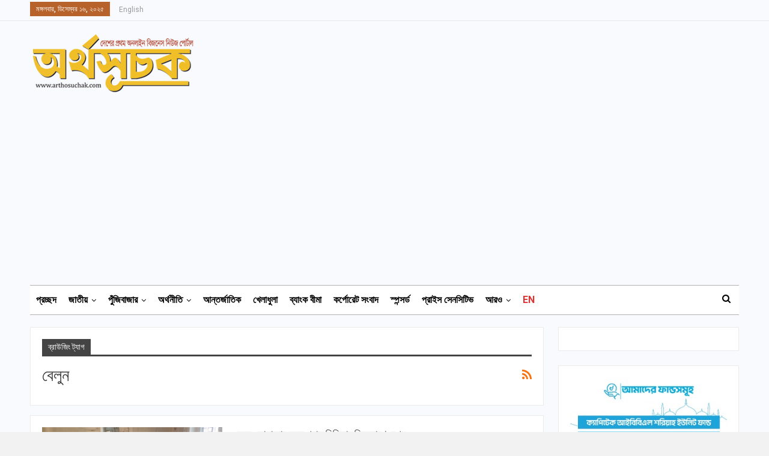

--- FILE ---
content_type: text/html; charset=UTF-8
request_url: https://www.arthosuchak.com/archives/tag/%E0%A6%AC%E0%A7%87%E0%A6%B2%E0%A7%81%E0%A6%A8/
body_size: 17290
content:
	<!DOCTYPE html>
		<!--[if IE 8]>
	<html class="ie ie8" lang="en-US"> <![endif]-->
	<!--[if IE 9]>
	<html class="ie ie9" lang="en-US"> <![endif]-->
	<!--[if gt IE 9]><!-->
<html lang="en-US"> <!--<![endif]-->
	<head>
				<meta charset="UTF-8">
		<meta http-equiv="X-UA-Compatible" content="IE=edge">
		<meta name="viewport" content="width=device-width, initial-scale=1.0">
		<link rel="pingback" href="https://www.arthosuchak.com/xmlrpc.php"/>

		<meta name='robots' content='index, follow, max-image-preview:large, max-snippet:-1, max-video-preview:-1' />

	<!-- This site is optimized with the Yoast SEO plugin v26.5 - https://yoast.com/wordpress/plugins/seo/ -->
	<title>বেলুন Archives | অর্থসূচক</title>
	<link rel="canonical" href="https://www.arthosuchak.com/archives/tag/বেলুন/" />
	<meta property="og:locale" content="en_US" />
	<meta property="og:type" content="article" />
	<meta property="og:title" content="বেলুন Archives | অর্থসূচক" />
	<meta property="og:url" content="https://www.arthosuchak.com/archives/tag/বেলুন/" />
	<meta property="og:site_name" content="অর্থসূচক" />
	<meta property="og:image" content="https://www.arthosuchak.com/wp-content/uploads/2024/07/arthosuchak-thambnil.png" />
	<meta property="og:image:width" content="800" />
	<meta property="og:image:height" content="450" />
	<meta property="og:image:type" content="image/png" />
	<meta name="twitter:card" content="summary_large_image" />
	<script type="application/ld+json" class="yoast-schema-graph">{"@context":"https://schema.org","@graph":[{"@type":"CollectionPage","@id":"https://www.arthosuchak.com/archives/tag/%e0%a6%ac%e0%a7%87%e0%a6%b2%e0%a7%81%e0%a6%a8/","url":"https://www.arthosuchak.com/archives/tag/%e0%a6%ac%e0%a7%87%e0%a6%b2%e0%a7%81%e0%a6%a8/","name":"বেলুন Archives | অর্থসূচক","isPartOf":{"@id":"https://www.arthosuchak.com/#website"},"primaryImageOfPage":{"@id":"https://www.arthosuchak.com/archives/tag/%e0%a6%ac%e0%a7%87%e0%a6%b2%e0%a7%81%e0%a6%a8/#primaryimage"},"image":{"@id":"https://www.arthosuchak.com/archives/tag/%e0%a6%ac%e0%a7%87%e0%a6%b2%e0%a7%81%e0%a6%a8/#primaryimage"},"thumbnailUrl":"https://www.arthosuchak.com/wp-content/uploads/2023/11/gass-silinder.png","breadcrumb":{"@id":"https://www.arthosuchak.com/archives/tag/%e0%a6%ac%e0%a7%87%e0%a6%b2%e0%a7%81%e0%a6%a8/#breadcrumb"},"inLanguage":"en-US"},{"@type":"ImageObject","inLanguage":"en-US","@id":"https://www.arthosuchak.com/archives/tag/%e0%a6%ac%e0%a7%87%e0%a6%b2%e0%a7%81%e0%a6%a8/#primaryimage","url":"https://www.arthosuchak.com/wp-content/uploads/2023/11/gass-silinder.png","contentUrl":"https://www.arthosuchak.com/wp-content/uploads/2023/11/gass-silinder.png","width":800,"height":463},{"@type":"BreadcrumbList","@id":"https://www.arthosuchak.com/archives/tag/%e0%a6%ac%e0%a7%87%e0%a6%b2%e0%a7%81%e0%a6%a8/#breadcrumb","itemListElement":[{"@type":"ListItem","position":1,"name":"Home","item":"https://www.arthosuchak.com/"},{"@type":"ListItem","position":2,"name":"বেলুন"}]},{"@type":"WebSite","@id":"https://www.arthosuchak.com/#website","url":"https://www.arthosuchak.com/","name":"অর্থসূচক","description":"পুঁজিবাজারের শীর্ষ সংবাদ","publisher":{"@id":"https://www.arthosuchak.com/#organization"},"alternateName":"অর্থসূচক","potentialAction":[{"@type":"SearchAction","target":{"@type":"EntryPoint","urlTemplate":"https://www.arthosuchak.com/?s={search_term_string}"},"query-input":{"@type":"PropertyValueSpecification","valueRequired":true,"valueName":"search_term_string"}}],"inLanguage":"en-US"},{"@type":"Organization","@id":"https://www.arthosuchak.com/#organization","name":"Arthosuchak","url":"https://www.arthosuchak.com/","logo":{"@type":"ImageObject","inLanguage":"en-US","@id":"https://www.arthosuchak.com/#/schema/logo/image/","url":"https://www.arthosuchak.com/wp-content/uploads/2024/07/logo-alternative.png","contentUrl":"https://www.arthosuchak.com/wp-content/uploads/2024/07/logo-alternative.png","width":696,"height":696,"caption":"Arthosuchak"},"image":{"@id":"https://www.arthosuchak.com/#/schema/logo/image/"},"sameAs":["https://www.facebook.com/arthosuchak"]}]}</script>
	<!-- / Yoast SEO plugin. -->


<link rel='dns-prefetch' href='//fonts.googleapis.com' />
<link rel="alternate" type="application/rss+xml" title="অর্থসূচক &raquo; Feed" href="https://www.arthosuchak.com/feed/" />
<link rel="alternate" type="application/rss+xml" title="অর্থসূচক &raquo; Comments Feed" href="https://www.arthosuchak.com/comments/feed/" />
<link rel="alternate" type="application/rss+xml" title="অর্থসূচক &raquo; বেলুন Tag Feed" href="https://www.arthosuchak.com/archives/tag/%e0%a6%ac%e0%a7%87%e0%a6%b2%e0%a7%81%e0%a6%a8/feed/" />
<style id='wp-img-auto-sizes-contain-inline-css' type='text/css'>
img:is([sizes=auto i],[sizes^="auto," i]){contain-intrinsic-size:3000px 1500px}
/*# sourceURL=wp-img-auto-sizes-contain-inline-css */
</style>

<style id='wp-emoji-styles-inline-css' type='text/css'>

	img.wp-smiley, img.emoji {
		display: inline !important;
		border: none !important;
		box-shadow: none !important;
		height: 1em !important;
		width: 1em !important;
		margin: 0 0.07em !important;
		vertical-align: -0.1em !important;
		background: none !important;
		padding: 0 !important;
	}
/*# sourceURL=wp-emoji-styles-inline-css */
</style>
<link rel='stylesheet' id='wp-block-library-css' href='https://www.arthosuchak.com/wp-includes/css/dist/block-library/style.min.css?ver=6.9' type='text/css' media='all' />
<style id='global-styles-inline-css' type='text/css'>
:root{--wp--preset--aspect-ratio--square: 1;--wp--preset--aspect-ratio--4-3: 4/3;--wp--preset--aspect-ratio--3-4: 3/4;--wp--preset--aspect-ratio--3-2: 3/2;--wp--preset--aspect-ratio--2-3: 2/3;--wp--preset--aspect-ratio--16-9: 16/9;--wp--preset--aspect-ratio--9-16: 9/16;--wp--preset--color--black: #000000;--wp--preset--color--cyan-bluish-gray: #abb8c3;--wp--preset--color--white: #ffffff;--wp--preset--color--pale-pink: #f78da7;--wp--preset--color--vivid-red: #cf2e2e;--wp--preset--color--luminous-vivid-orange: #ff6900;--wp--preset--color--luminous-vivid-amber: #fcb900;--wp--preset--color--light-green-cyan: #7bdcb5;--wp--preset--color--vivid-green-cyan: #00d084;--wp--preset--color--pale-cyan-blue: #8ed1fc;--wp--preset--color--vivid-cyan-blue: #0693e3;--wp--preset--color--vivid-purple: #9b51e0;--wp--preset--gradient--vivid-cyan-blue-to-vivid-purple: linear-gradient(135deg,rgb(6,147,227) 0%,rgb(155,81,224) 100%);--wp--preset--gradient--light-green-cyan-to-vivid-green-cyan: linear-gradient(135deg,rgb(122,220,180) 0%,rgb(0,208,130) 100%);--wp--preset--gradient--luminous-vivid-amber-to-luminous-vivid-orange: linear-gradient(135deg,rgb(252,185,0) 0%,rgb(255,105,0) 100%);--wp--preset--gradient--luminous-vivid-orange-to-vivid-red: linear-gradient(135deg,rgb(255,105,0) 0%,rgb(207,46,46) 100%);--wp--preset--gradient--very-light-gray-to-cyan-bluish-gray: linear-gradient(135deg,rgb(238,238,238) 0%,rgb(169,184,195) 100%);--wp--preset--gradient--cool-to-warm-spectrum: linear-gradient(135deg,rgb(74,234,220) 0%,rgb(151,120,209) 20%,rgb(207,42,186) 40%,rgb(238,44,130) 60%,rgb(251,105,98) 80%,rgb(254,248,76) 100%);--wp--preset--gradient--blush-light-purple: linear-gradient(135deg,rgb(255,206,236) 0%,rgb(152,150,240) 100%);--wp--preset--gradient--blush-bordeaux: linear-gradient(135deg,rgb(254,205,165) 0%,rgb(254,45,45) 50%,rgb(107,0,62) 100%);--wp--preset--gradient--luminous-dusk: linear-gradient(135deg,rgb(255,203,112) 0%,rgb(199,81,192) 50%,rgb(65,88,208) 100%);--wp--preset--gradient--pale-ocean: linear-gradient(135deg,rgb(255,245,203) 0%,rgb(182,227,212) 50%,rgb(51,167,181) 100%);--wp--preset--gradient--electric-grass: linear-gradient(135deg,rgb(202,248,128) 0%,rgb(113,206,126) 100%);--wp--preset--gradient--midnight: linear-gradient(135deg,rgb(2,3,129) 0%,rgb(40,116,252) 100%);--wp--preset--font-size--small: 13px;--wp--preset--font-size--medium: 20px;--wp--preset--font-size--large: 36px;--wp--preset--font-size--x-large: 42px;--wp--preset--spacing--20: 0.44rem;--wp--preset--spacing--30: 0.67rem;--wp--preset--spacing--40: 1rem;--wp--preset--spacing--50: 1.5rem;--wp--preset--spacing--60: 2.25rem;--wp--preset--spacing--70: 3.38rem;--wp--preset--spacing--80: 5.06rem;--wp--preset--shadow--natural: 6px 6px 9px rgba(0, 0, 0, 0.2);--wp--preset--shadow--deep: 12px 12px 50px rgba(0, 0, 0, 0.4);--wp--preset--shadow--sharp: 6px 6px 0px rgba(0, 0, 0, 0.2);--wp--preset--shadow--outlined: 6px 6px 0px -3px rgb(255, 255, 255), 6px 6px rgb(0, 0, 0);--wp--preset--shadow--crisp: 6px 6px 0px rgb(0, 0, 0);}:where(.is-layout-flex){gap: 0.5em;}:where(.is-layout-grid){gap: 0.5em;}body .is-layout-flex{display: flex;}.is-layout-flex{flex-wrap: wrap;align-items: center;}.is-layout-flex > :is(*, div){margin: 0;}body .is-layout-grid{display: grid;}.is-layout-grid > :is(*, div){margin: 0;}:where(.wp-block-columns.is-layout-flex){gap: 2em;}:where(.wp-block-columns.is-layout-grid){gap: 2em;}:where(.wp-block-post-template.is-layout-flex){gap: 1.25em;}:where(.wp-block-post-template.is-layout-grid){gap: 1.25em;}.has-black-color{color: var(--wp--preset--color--black) !important;}.has-cyan-bluish-gray-color{color: var(--wp--preset--color--cyan-bluish-gray) !important;}.has-white-color{color: var(--wp--preset--color--white) !important;}.has-pale-pink-color{color: var(--wp--preset--color--pale-pink) !important;}.has-vivid-red-color{color: var(--wp--preset--color--vivid-red) !important;}.has-luminous-vivid-orange-color{color: var(--wp--preset--color--luminous-vivid-orange) !important;}.has-luminous-vivid-amber-color{color: var(--wp--preset--color--luminous-vivid-amber) !important;}.has-light-green-cyan-color{color: var(--wp--preset--color--light-green-cyan) !important;}.has-vivid-green-cyan-color{color: var(--wp--preset--color--vivid-green-cyan) !important;}.has-pale-cyan-blue-color{color: var(--wp--preset--color--pale-cyan-blue) !important;}.has-vivid-cyan-blue-color{color: var(--wp--preset--color--vivid-cyan-blue) !important;}.has-vivid-purple-color{color: var(--wp--preset--color--vivid-purple) !important;}.has-black-background-color{background-color: var(--wp--preset--color--black) !important;}.has-cyan-bluish-gray-background-color{background-color: var(--wp--preset--color--cyan-bluish-gray) !important;}.has-white-background-color{background-color: var(--wp--preset--color--white) !important;}.has-pale-pink-background-color{background-color: var(--wp--preset--color--pale-pink) !important;}.has-vivid-red-background-color{background-color: var(--wp--preset--color--vivid-red) !important;}.has-luminous-vivid-orange-background-color{background-color: var(--wp--preset--color--luminous-vivid-orange) !important;}.has-luminous-vivid-amber-background-color{background-color: var(--wp--preset--color--luminous-vivid-amber) !important;}.has-light-green-cyan-background-color{background-color: var(--wp--preset--color--light-green-cyan) !important;}.has-vivid-green-cyan-background-color{background-color: var(--wp--preset--color--vivid-green-cyan) !important;}.has-pale-cyan-blue-background-color{background-color: var(--wp--preset--color--pale-cyan-blue) !important;}.has-vivid-cyan-blue-background-color{background-color: var(--wp--preset--color--vivid-cyan-blue) !important;}.has-vivid-purple-background-color{background-color: var(--wp--preset--color--vivid-purple) !important;}.has-black-border-color{border-color: var(--wp--preset--color--black) !important;}.has-cyan-bluish-gray-border-color{border-color: var(--wp--preset--color--cyan-bluish-gray) !important;}.has-white-border-color{border-color: var(--wp--preset--color--white) !important;}.has-pale-pink-border-color{border-color: var(--wp--preset--color--pale-pink) !important;}.has-vivid-red-border-color{border-color: var(--wp--preset--color--vivid-red) !important;}.has-luminous-vivid-orange-border-color{border-color: var(--wp--preset--color--luminous-vivid-orange) !important;}.has-luminous-vivid-amber-border-color{border-color: var(--wp--preset--color--luminous-vivid-amber) !important;}.has-light-green-cyan-border-color{border-color: var(--wp--preset--color--light-green-cyan) !important;}.has-vivid-green-cyan-border-color{border-color: var(--wp--preset--color--vivid-green-cyan) !important;}.has-pale-cyan-blue-border-color{border-color: var(--wp--preset--color--pale-cyan-blue) !important;}.has-vivid-cyan-blue-border-color{border-color: var(--wp--preset--color--vivid-cyan-blue) !important;}.has-vivid-purple-border-color{border-color: var(--wp--preset--color--vivid-purple) !important;}.has-vivid-cyan-blue-to-vivid-purple-gradient-background{background: var(--wp--preset--gradient--vivid-cyan-blue-to-vivid-purple) !important;}.has-light-green-cyan-to-vivid-green-cyan-gradient-background{background: var(--wp--preset--gradient--light-green-cyan-to-vivid-green-cyan) !important;}.has-luminous-vivid-amber-to-luminous-vivid-orange-gradient-background{background: var(--wp--preset--gradient--luminous-vivid-amber-to-luminous-vivid-orange) !important;}.has-luminous-vivid-orange-to-vivid-red-gradient-background{background: var(--wp--preset--gradient--luminous-vivid-orange-to-vivid-red) !important;}.has-very-light-gray-to-cyan-bluish-gray-gradient-background{background: var(--wp--preset--gradient--very-light-gray-to-cyan-bluish-gray) !important;}.has-cool-to-warm-spectrum-gradient-background{background: var(--wp--preset--gradient--cool-to-warm-spectrum) !important;}.has-blush-light-purple-gradient-background{background: var(--wp--preset--gradient--blush-light-purple) !important;}.has-blush-bordeaux-gradient-background{background: var(--wp--preset--gradient--blush-bordeaux) !important;}.has-luminous-dusk-gradient-background{background: var(--wp--preset--gradient--luminous-dusk) !important;}.has-pale-ocean-gradient-background{background: var(--wp--preset--gradient--pale-ocean) !important;}.has-electric-grass-gradient-background{background: var(--wp--preset--gradient--electric-grass) !important;}.has-midnight-gradient-background{background: var(--wp--preset--gradient--midnight) !important;}.has-small-font-size{font-size: var(--wp--preset--font-size--small) !important;}.has-medium-font-size{font-size: var(--wp--preset--font-size--medium) !important;}.has-large-font-size{font-size: var(--wp--preset--font-size--large) !important;}.has-x-large-font-size{font-size: var(--wp--preset--font-size--x-large) !important;}
/*# sourceURL=global-styles-inline-css */
</style>

<style id='classic-theme-styles-inline-css' type='text/css'>
/*! This file is auto-generated */
.wp-block-button__link{color:#fff;background-color:#32373c;border-radius:9999px;box-shadow:none;text-decoration:none;padding:calc(.667em + 2px) calc(1.333em + 2px);font-size:1.125em}.wp-block-file__button{background:#32373c;color:#fff;text-decoration:none}
/*# sourceURL=/wp-includes/css/classic-themes.min.css */
</style>
<link rel='stylesheet' id='heateor_sss_frontend_css-css' href='https://www.arthosuchak.com/wp-content/plugins/sassy-social-share/public/css/sassy-social-share-public.css?ver=3.3.79' type='text/css' media='all' />
<style id='heateor_sss_frontend_css-inline-css' type='text/css'>
.heateor_sss_button_instagram span.heateor_sss_svg,a.heateor_sss_instagram span.heateor_sss_svg{background:radial-gradient(circle at 30% 107%,#fdf497 0,#fdf497 5%,#fd5949 45%,#d6249f 60%,#285aeb 90%)}.heateor_sss_horizontal_sharing .heateor_sss_svg,.heateor_sss_standard_follow_icons_container .heateor_sss_svg{color:#fff;border-width:0px;border-style:solid;border-color:transparent}.heateor_sss_horizontal_sharing .heateorSssTCBackground{color:#666}.heateor_sss_horizontal_sharing span.heateor_sss_svg:hover,.heateor_sss_standard_follow_icons_container span.heateor_sss_svg:hover{border-color:transparent;}.heateor_sss_vertical_sharing span.heateor_sss_svg,.heateor_sss_floating_follow_icons_container span.heateor_sss_svg{color:#fff;border-width:0px;border-style:solid;border-color:transparent;}.heateor_sss_vertical_sharing .heateorSssTCBackground{color:#666;}.heateor_sss_vertical_sharing span.heateor_sss_svg:hover,.heateor_sss_floating_follow_icons_container span.heateor_sss_svg:hover{border-color:transparent;}div.heateor_sss_vertical_sharing svg{height:70%;margin-top:6px}div.heateor_sss_vertical_sharing .heateor_sss_square_count{line-height:15.2px;}@media screen and (max-width:783px) {.heateor_sss_vertical_sharing{display:none!important}}
/*# sourceURL=heateor_sss_frontend_css-inline-css */
</style>
<link rel='stylesheet' id='publisher-child-css' href='https://www.arthosuchak.com/wp-content/themes/publisher-child/style.css?ver=1.0.0' type='text/css' media='all' />
<link rel='stylesheet' id='better-framework-main-fonts-css' href='https://fonts.googleapis.com/css?family=Roboto:400,700,500,400italic&#038;display=swap' type='text/css' media='all' />
<script type="text/javascript" src="https://www.arthosuchak.com/wp-includes/js/jquery/jquery.min.js?ver=3.7.1" id="jquery-core-js"></script>
<script type="text/javascript" src="https://www.arthosuchak.com/wp-includes/js/jquery/jquery-migrate.min.js?ver=3.4.1" id="jquery-migrate-js"></script>
<link rel="https://api.w.org/" href="https://www.arthosuchak.com/wp-json/" /><link rel="alternate" title="JSON" type="application/json" href="https://www.arthosuchak.com/wp-json/wp/v2/tags/20362" /><link rel="EditURI" type="application/rsd+xml" title="RSD" href="https://www.arthosuchak.com/xmlrpc.php?rsd" />
<meta name="generator" content="WordPress 6.9" />
	<script type="text/javascript">
	    var ajaxurl = 'https://www.arthosuchak.com/wp-admin/admin-ajax.php';
	</script>

	<style type="text/css">
		.ajax-calendar{
			position:relative;
		}

		#bddp_ac_widget th {
		background: none repeat scroll 0 0 #2cb2bc;
		color: #FFFFFF;
		font-weight: normal;
		padding: 5px 1px;
		text-align: center;
		 font-size: 16px;
		}
		#bddp_ac_widget {
			padding: 5px;
		}
		
		#bddp_ac_widget td {
			border: 1px solid #CCCCCC;
			text-align: center;
		}
		
		#my-calendar a {
			background: none repeat scroll 0 0 #008000;
			color: #FFFFFF;
			display: block;
			padding: 6px 0;
			width: 100% !important;
		}
		#my-calendar{
			width:100%;
		}
		
		
		#my_calender span {
			display: block;
			padding: 6px 0;
			width: 100% !important;
		}
		
		#today a,#today span {
			   background: none repeat scroll 0 0 #2cb2bc !important;
			color: #FFFFFF;
		}
		#bddp_ac_widget #my_year {
			float: right;
		}
		.select_ca #my_month {
			float: left;
		}

	</style>
	<script async src="https://pagead2.googlesyndication.com/pagead/js/adsbygoogle.js?client=ca-pub-6789002318549081"
     crossorigin="anonymous"></script>
     
<meta http-equiv="refresh" content="300"><meta name="generator" content="Powered by WPBakery Page Builder - drag and drop page builder for WordPress."/>
<script type="application/ld+json">{
    "@context": "http://schema.org/",
    "@type": "Organization",
    "@id": "#organization",
    "logo": {
        "@type": "ImageObject",
        "url": "https://www.arthosuchak.com/wp-content/uploads/2021/10/logo.png"
    },
    "url": "https://www.arthosuchak.com/",
    "name": "\u0985\u09b0\u09cd\u09a5\u09b8\u09c2\u099a\u0995",
    "description": "\u09aa\u09c1\u0981\u099c\u09bf\u09ac\u09be\u099c\u09be\u09b0\u09c7\u09b0 \u09b6\u09c0\u09b0\u09cd\u09b7 \u09b8\u0982\u09ac\u09be\u09a6"
}</script>
<script type="application/ld+json">{
    "@context": "http://schema.org/",
    "@type": "WebSite",
    "name": "\u0985\u09b0\u09cd\u09a5\u09b8\u09c2\u099a\u0995",
    "alternateName": "\u09aa\u09c1\u0981\u099c\u09bf\u09ac\u09be\u099c\u09be\u09b0\u09c7\u09b0 \u09b6\u09c0\u09b0\u09cd\u09b7 \u09b8\u0982\u09ac\u09be\u09a6",
    "url": "https://www.arthosuchak.com/"
}</script>
<link rel='stylesheet' id='bf-minifed-css-1' href='https://www.arthosuchak.com/wp-content/bs-booster-cache/cbd8b6c0583f716295088b072101335a.css' type='text/css' media='all' />
<link rel='stylesheet' id='7.11.0-1765815233' href='https://www.arthosuchak.com/wp-content/bs-booster-cache/065bc59430ef6479e4fe32ec18f50724.css' type='text/css' media='all' />
<meta name="generator" content="Powered by Slider Revolution 6.5.5 - responsive, Mobile-Friendly Slider Plugin for WordPress with comfortable drag and drop interface." />
<link rel="icon" href="https://www.arthosuchak.com/wp-content/uploads/2021/12/arthosuchak-icon-150x150.png" sizes="32x32" />
<link rel="icon" href="https://www.arthosuchak.com/wp-content/uploads/2021/12/arthosuchak-icon.png" sizes="192x192" />
<link rel="apple-touch-icon" href="https://www.arthosuchak.com/wp-content/uploads/2021/12/arthosuchak-icon.png" />
<meta name="msapplication-TileImage" content="https://www.arthosuchak.com/wp-content/uploads/2021/12/arthosuchak-icon.png" />
<script type="text/javascript">function setREVStartSize(e){
			//window.requestAnimationFrame(function() {				 
				window.RSIW = window.RSIW===undefined ? window.innerWidth : window.RSIW;	
				window.RSIH = window.RSIH===undefined ? window.innerHeight : window.RSIH;	
				try {								
					var pw = document.getElementById(e.c).parentNode.offsetWidth,
						newh;
					pw = pw===0 || isNaN(pw) ? window.RSIW : pw;
					e.tabw = e.tabw===undefined ? 0 : parseInt(e.tabw);
					e.thumbw = e.thumbw===undefined ? 0 : parseInt(e.thumbw);
					e.tabh = e.tabh===undefined ? 0 : parseInt(e.tabh);
					e.thumbh = e.thumbh===undefined ? 0 : parseInt(e.thumbh);
					e.tabhide = e.tabhide===undefined ? 0 : parseInt(e.tabhide);
					e.thumbhide = e.thumbhide===undefined ? 0 : parseInt(e.thumbhide);
					e.mh = e.mh===undefined || e.mh=="" || e.mh==="auto" ? 0 : parseInt(e.mh,0);		
					if(e.layout==="fullscreen" || e.l==="fullscreen") 						
						newh = Math.max(e.mh,window.RSIH);					
					else{					
						e.gw = Array.isArray(e.gw) ? e.gw : [e.gw];
						for (var i in e.rl) if (e.gw[i]===undefined || e.gw[i]===0) e.gw[i] = e.gw[i-1];					
						e.gh = e.el===undefined || e.el==="" || (Array.isArray(e.el) && e.el.length==0)? e.gh : e.el;
						e.gh = Array.isArray(e.gh) ? e.gh : [e.gh];
						for (var i in e.rl) if (e.gh[i]===undefined || e.gh[i]===0) e.gh[i] = e.gh[i-1];
											
						var nl = new Array(e.rl.length),
							ix = 0,						
							sl;					
						e.tabw = e.tabhide>=pw ? 0 : e.tabw;
						e.thumbw = e.thumbhide>=pw ? 0 : e.thumbw;
						e.tabh = e.tabhide>=pw ? 0 : e.tabh;
						e.thumbh = e.thumbhide>=pw ? 0 : e.thumbh;					
						for (var i in e.rl) nl[i] = e.rl[i]<window.RSIW ? 0 : e.rl[i];
						sl = nl[0];									
						for (var i in nl) if (sl>nl[i] && nl[i]>0) { sl = nl[i]; ix=i;}															
						var m = pw>(e.gw[ix]+e.tabw+e.thumbw) ? 1 : (pw-(e.tabw+e.thumbw)) / (e.gw[ix]);					
						newh =  (e.gh[ix] * m) + (e.tabh + e.thumbh);
					}
					var el = document.getElementById(e.c);
					if (el!==null && el) el.style.height = newh+"px";					
					el = document.getElementById(e.c+"_wrapper");
					if (el!==null && el) {
						el.style.height = newh+"px";
						el.style.display = "block";
					}
				} catch(e){
					console.log("Failure at Presize of Slider:" + e)
				}					   
			//});
		  };</script>

<!-- BetterFramework Head Inline CSS -->
<style>
@import url('https://fonts.maateen.me/solaiman-lipi/font.css');
body hi, h2, h3, h4, h5, h6, p, input, select, textarea, .main-menu li, .main-navigation, .header-menu, .main-menu, .topbar {
    font-family: 'Roboto', Arial, sans-serif !important;
}


.listing-item-grid-1 .title {
        font-size: 20px
}
.listing-item-text-3 .title, .listing-item-text-4 .title {
    font-size: 16px;
    line-height: initial;
}        
  
  
.post-summary {
    font-size: 16px;
}  




.adsbygoogle {
  max-width: 100% !important;
  overflow: hidden !important;
}

  
.listing-item-tb-3 .title, .listing-item-tb-1 .title {
    line-height: normal;
    font-size: 16px;
}   


element.style {
}
* {
    -webkit-box-sizing: border-box;
    -moz-box-sizing: border-box;
    box-sizing: border-box;
}
.listing-item-tb-2 .title a {
    color: inherit;
}
a, a:focus, a:hover {
    text-decoration: none;
    -webkit-transition: all .4s ease;
    -moz-transition: all .4s ease;
    -o-transition: all .4s ease;
    transition: all .4s ease;
}
a, a:focus, a:hover {
    text-decoration: none;
    -webkit-transition: all .07s ease;
    -moz-transition: all .07s ease;
    -o-transition: all .07s ease;
    transition: all .07s ease;
}
a {
    color: #444;
    text-decoration: none;
}
user agent stylesheet
a:-webkit-any-link {
    color: -webkit-link;
    cursor: pointer;
}
.listing-item-tb-2 .title {
    line-height: normal;
    font-size: 16px;
}  
  
.site-header.header-style-2.header-style-2 .main-menu>li>a {
    padding: 0 10px;
}  

.main-menu li>a, .main-menu li, .off-canvas-menu>ul>li>a {
    font-size: 16px;
}
  
  
  
.vc_separator .vc_sep_holder .vc_sep_line {
    height: 1px;
    border-top: 1px solid #ebebeb;
    display: block;
    position: relative;
    top: 1px;
    width: 100%;
    margin-top: -24px !important;
}
  
  
  
  
  
        

</style>
<!-- /BetterFramework Head Inline CSS-->
		<style type="text/css" id="wp-custom-css">
			/* Hide comment list */
.comments-area,
.comment-list,
#comments,
.comments {
    display: none !important;
}

/* Hide comment form */
.comment-respond,
#reply-title,
#commentform,
.comment-form,
#comment {
    display: none !important;
}

/* Disable reply buttons */
.comment-reply-link,
.reply {
    display: none !important;
}
		</style>
		<noscript><style> .wpb_animate_when_almost_visible { opacity: 1; }</style></noscript>	<link rel='stylesheet' id='rs-plugin-settings-css' href='https://www.arthosuchak.com/wp-content/plugins/revslider/public/assets/css/rs6.css?ver=6.5.5' type='text/css' media='all' />
<style id='rs-plugin-settings-inline-css' type='text/css'>
#rs-demo-id {}
/*# sourceURL=rs-plugin-settings-inline-css */
</style>
</head>

<body class="archive tag tag-20362 wp-custom-logo wp-theme-publisher wp-child-theme-publisher-child bs-theme bs-publisher bs-publisher-online-magazine active-light-box ltr close-rh page-layout-2-col page-layout-2-col-right boxed main-menu-sticky-smart main-menu-boxed active-ajax-search  wpb-js-composer js-comp-ver-6.7.0 vc_responsive bs-ll-a" dir="ltr">
		<div class="main-wrap content-main-wrap">
			<header id="header" class="site-header header-style-2 boxed" itemscope="itemscope" itemtype="https://schema.org/WPHeader">

		<section class="topbar topbar-style-1 hidden-xs hidden-xs">
	<div class="content-wrap">
		<div class="container">
			<div class="topbar-inner clearfix">

				
				<div class="section-menu">
						<div id="menu-top" class="menu top-menu-wrapper" role="navigation" itemscope="itemscope" itemtype="https://schema.org/SiteNavigationElement">
		<nav class="top-menu-container">

			<ul id="top-navigation" class="top-menu menu clearfix bsm-pure">
									<li id="topbar-date" class="menu-item menu-item-date">
					<span
						class="topbar-date">মঙ্গলবার, ডিসেম্বর ১৬, ২০২৫</span>
					</li>
					<li id="menu-item-903767" class="menu-item menu-item-type-post_type menu-item-object-page better-anim-fade menu-item-903767"><a href="https://www.arthosuchak.com/english/">English</a></li>
			</ul>

		</nav>
	</div>
				</div>
			</div>
		</div>
	</div>
</section>
		<div class="header-inner">
			<div class="content-wrap">
				<div class="container">
					<div class="row">
						<div class="row-height">
							<div class="logo-col col-xs-12">
								<div class="col-inside">
									<div id="site-branding" class="site-branding">
	<p  id="site-title" class="logo h1 img-logo">
	<a href="https://www.arthosuchak.com/" itemprop="url" rel="home">
					<img id="site-logo" src="https://www.arthosuchak.com/wp-content/uploads/2021/10/logo.png"
			     alt="Arthosuchak"  data-bsrjs="https://www.arthosuchak.com/wp-content/uploads/2021/10/logo.png"  />

			<span class="site-title">Arthosuchak - পুঁজিবাজারের শীর্ষ সংবাদ</span>
				</a>
</p>
</div><!-- .site-branding -->
								</div>
							</div>
													</div>
					</div>
				</div>
			</div>
		</div>

		<div id="menu-main" class="menu main-menu-wrapper show-search-item menu-actions-btn-width-1" role="navigation" itemscope="itemscope" itemtype="https://schema.org/SiteNavigationElement">
	<div class="main-menu-inner">
		<div class="content-wrap">
			<div class="container">

				<nav class="main-menu-container">
					<ul id="main-navigation" class="main-menu menu bsm-pure clearfix">
						<li id="menu-item-900226" class="menu-item menu-item-type-post_type menu-item-object-page menu-item-home better-anim-fade menu-item-900226"><a href="https://www.arthosuchak.com/">প্রচ্ছদ</a></li>
<li id="menu-item-900229" class="menu-item menu-item-type-post_type menu-item-object-page menu-item-has-children better-anim-fade menu-item-900229"><a href="https://www.arthosuchak.com/national/">জাতীয়</a>
<ul class="sub-menu">
	<li id="menu-item-903294" class="menu-item menu-item-type-taxonomy menu-item-object-category menu-term-103 better-anim-fade menu-item-903294"><a href="https://www.arthosuchak.com/archives/category/politics/">রাজনীতি</a></li>
	<li id="menu-item-903295" class="menu-item menu-item-type-taxonomy menu-item-object-category menu-term-14 better-anim-fade menu-item-903295"><a href="https://www.arthosuchak.com/archives/category/whole-country/">সারাদেশ</a></li>
	<li id="menu-item-903296" class="menu-item menu-item-type-taxonomy menu-item-object-category menu-term-66 better-anim-fade menu-item-903296"><a href="https://www.arthosuchak.com/archives/category/crime-law/">অপরাধ ও আইন</a></li>
</ul>
</li>
<li id="menu-item-900231" class="menu-item menu-item-type-post_type menu-item-object-page menu-item-has-children better-anim-fade menu-item-900231"><a href="https://www.arthosuchak.com/share-market/">পুঁজিবাজার</a>
<ul class="sub-menu">
	<li id="menu-item-903304" class="menu-item menu-item-type-taxonomy menu-item-object-category menu-term-1380 better-anim-fade menu-item-903304"><a href="https://www.arthosuchak.com/archives/category/share-market-review/">পুঁজিবাজার পর্যালোচনা</a></li>
	<li id="menu-item-903302" class="menu-item menu-item-type-taxonomy menu-item-object-category menu-term-64 better-anim-fade menu-item-903302"><a href="https://www.arthosuchak.com/archives/category/share-market-2/">পুঁজিবাজার সব</a></li>
	<li id="menu-item-903303" class="menu-item menu-item-type-taxonomy menu-item-object-category menu-term-2734 better-anim-fade menu-item-903303"><a href="https://www.arthosuchak.com/archives/category/international-market/">আন্তর্জাতিক বাজার</a></li>
</ul>
</li>
<li id="menu-item-900239" class="menu-item menu-item-type-taxonomy menu-item-object-category menu-item-has-children menu-term-258 better-anim-fade menu-item-900239"><a href="https://www.arthosuchak.com/archives/category/economics/">অর্থনীতি</a>
<ul class="sub-menu">
	<li id="menu-item-903306" class="menu-item menu-item-type-taxonomy menu-item-object-category menu-term-26 better-anim-fade menu-item-903306"><a href="https://www.arthosuchak.com/archives/category/commodity-market/">পণ্যবাজার</a></li>
</ul>
</li>
<li id="menu-item-900227" class="menu-item menu-item-type-post_type menu-item-object-page better-anim-fade menu-item-900227"><a href="https://www.arthosuchak.com/international/">আন্তর্জাতিক</a></li>
<li id="menu-item-900228" class="menu-item menu-item-type-post_type menu-item-object-page better-anim-fade menu-item-900228"><a href="https://www.arthosuchak.com/sport/">খেলাধুলা</a></li>
<li id="menu-item-900233" class="menu-item menu-item-type-post_type menu-item-object-page better-anim-fade menu-item-900233"><a href="https://www.arthosuchak.com/bank-insurance/">ব্যাংক বীমা</a></li>
<li id="menu-item-900240" class="menu-item menu-item-type-taxonomy menu-item-object-category menu-term-108 better-anim-fade menu-item-900240"><a href="https://www.arthosuchak.com/archives/category/corporate-news/">কর্পোরেট সংবাদ</a></li>
<li id="menu-item-900234" class="menu-item menu-item-type-post_type menu-item-object-page better-anim-fade menu-item-900234"><a href="https://www.arthosuchak.com/sponsored/">স্পন্সর্ড</a></li>
<li id="menu-item-900247" class="menu-item menu-item-type-custom menu-item-object-custom better-anim-fade menu-item-900247"><a href="https://www.arthosuchak.com/company-archive/">প্রাইস সেনসিটিভ</a></li>
<li id="menu-item-903308" class="menu-item menu-item-type-custom menu-item-object-custom menu-item-has-children better-anim-fade menu-item-903308"><a href="#">আরও</a>
<ul class="sub-menu">
	<li id="menu-item-903313" class="menu-item menu-item-type-taxonomy menu-item-object-category menu-term-84 better-anim-fade menu-item-903313"><a href="https://www.arthosuchak.com/archives/category/telecom-it/">টেক</a></li>
	<li id="menu-item-903315" class="menu-item menu-item-type-taxonomy menu-item-object-category menu-term-23 better-anim-fade menu-item-903315"><a href="https://www.arthosuchak.com/archives/category/entertainment/">বিনোদন</a></li>
	<li id="menu-item-903312" class="menu-item menu-item-type-taxonomy menu-item-object-category menu-term-76 better-anim-fade menu-item-903312"><a href="https://www.arthosuchak.com/archives/category/snippets-international/">টুকিটাকি</a></li>
	<li id="menu-item-903319" class="menu-item menu-item-type-taxonomy menu-item-object-category menu-term-420 better-anim-fade menu-item-903319"><a href="https://www.arthosuchak.com/archives/category/education/">শিক্ষা</a></li>
	<li id="menu-item-903318" class="menu-item menu-item-type-taxonomy menu-item-object-category menu-term-116 better-anim-fade menu-item-903318"><a href="https://www.arthosuchak.com/archives/category/life-style/">লাইফস্টাইল</a></li>
	<li id="menu-item-903321" class="menu-item menu-item-type-taxonomy menu-item-object-category menu-term-215 better-anim-fade menu-item-903321"><a href="https://www.arthosuchak.com/archives/category/health/">স্বাস্থ্য</a></li>
	<li id="menu-item-903314" class="menu-item menu-item-type-taxonomy menu-item-object-category menu-term-1879 better-anim-fade menu-item-903314"><a href="https://www.arthosuchak.com/archives/category/emigration/">প্রবাস</a></li>
	<li id="menu-item-903311" class="menu-item menu-item-type-taxonomy menu-item-object-category menu-term-8660 better-anim-fade menu-item-903311"><a href="https://www.arthosuchak.com/archives/category/power/">জ্বালানি-বিদ্যুৎ</a></li>
	<li id="menu-item-903320" class="menu-item menu-item-type-taxonomy menu-item-object-category menu-term-8289 better-anim-fade menu-item-903320"><a href="https://www.arthosuchak.com/archives/category/interview/">সাক্ষাৎকার</a></li>
	<li id="menu-item-903317" class="menu-item menu-item-type-taxonomy menu-item-object-category menu-term-1212 better-anim-fade menu-item-903317"><a href="https://www.arthosuchak.com/archives/category/comment/">মতামত</a></li>
	<li id="menu-item-903316" class="menu-item menu-item-type-taxonomy menu-item-object-category menu-term-58 better-anim-fade menu-item-903316"><a href="https://www.arthosuchak.com/archives/category/feature/">বিবিধ</a></li>
</ul>
</li>
<li id="menu-item-900241" class="menu-item menu-item-type-custom menu-item-object-custom better-anim-fade menu-item-900241"><a href="https://www.arthosuchak.com/english/">EN</a></li>
					</ul><!-- #main-navigation -->
											<div class="menu-action-buttons width-1">
															<div class="search-container close">
									<span class="search-handler"><i class="fa fa-search"></i></span>

									<div class="search-box clearfix">
										<form role="search" method="get" class="search-form clearfix" action="https://www.arthosuchak.com">
	<input type="search" class="search-field"
	       placeholder="খোঁজ করুন..."
	       value="" name="s"
	       title="সন্ধান করা:"
	       autocomplete="off">
	<input type="submit" class="search-submit" value="খোঁজ করুন">
</form><!-- .search-form -->
									</div>
								</div>
														</div>
										</nav><!-- .main-menu-container -->

			</div>
		</div>
	</div>
</div><!-- .menu -->
	</header><!-- .header -->
	<div class="rh-header clearfix light deferred-block-exclude">
		<div class="rh-container clearfix">

			<div class="menu-container close">
				<span class="menu-handler"><span class="lines"></span></span>
			</div><!-- .menu-container -->

			<div class="logo-container rh-img-logo">
				<a href="https://www.arthosuchak.com/" itemprop="url" rel="home">
											<img src="https://www.arthosuchak.com/wp-content/uploads/2021/10/logo.png"
						     alt="অর্থসূচক"  data-bsrjs="https://www.arthosuchak.com/wp-content/uploads/2021/10/logo.png"  />				</a>
			</div><!-- .logo-container -->
		</div><!-- .rh-container -->
	</div><!-- .rh-header -->
<div class="content-wrap">
		<main id="content" class="content-container">

		<div class="container layout-2-col layout-2-col-1 layout-right-sidebar">
			<div class="row main-section">
										<div class="col-sm-8 content-column">
							<section class="archive-title tag-title with-action">
	<div class="pre-title"><span>ব্রাউজিং ট্যাগ</span></div>

	<div class="actions-container">
		<a class="rss-link" href="https://www.arthosuchak.com/archives/tag/%e0%a6%ac%e0%a7%87%e0%a6%b2%e0%a7%81%e0%a6%a8/feed/"><i class="fa fa-rss"></i></a>
	</div>

	<h1 class="page-heading"><span class="h-title">বেলুন</span></h1>

	</section>
	<div class="listing listing-blog listing-blog-5 clearfix ">
		<article class="post-809669 type-post format-standard has-post-thumbnail   listing-item listing-item-blog  listing-item-blog-5 main-term-39 bsw-9 ">
	<div class="item-inner clearfix">

					<div class="featured clearfix">
								<a  title="বেলুন ফোলানোর সময় গ্যাস সিলিন্ডার বিস্ফোরণ, দগ্ধ ১১" data-src="https://www.arthosuchak.com/wp-content/uploads/2023/11/gass-silinder-357x210.png" data-bs-srcset="{&quot;baseurl&quot;:&quot;https:\/\/www.arthosuchak.com\/wp-content\/uploads\/2023\/11\/&quot;,&quot;sizes&quot;:{&quot;210&quot;:&quot;gass-silinder-210x136.png&quot;,&quot;279&quot;:&quot;gass-silinder-279x220.png&quot;,&quot;357&quot;:&quot;gass-silinder-357x210.png&quot;,&quot;750&quot;:&quot;gass-silinder-750x430.png&quot;,&quot;800&quot;:&quot;gass-silinder.png&quot;}}"						class="img-holder" href="https://www.arthosuchak.com/archives/809669/%e0%a6%ac%e0%a7%87%e0%a6%b2%e0%a7%81%e0%a6%a8-%e0%a6%ab%e0%a7%8b%e0%a6%b2%e0%a6%be%e0%a6%a8%e0%a7%8b%e0%a6%b0-%e0%a6%b8%e0%a6%ae%e0%a6%af%e0%a6%bc-%e0%a6%97%e0%a7%8d%e0%a6%af%e0%a6%be%e0%a6%b8/"></a>
							</div>
		<h2 class="title">		<a href="https://www.arthosuchak.com/archives/809669/%e0%a6%ac%e0%a7%87%e0%a6%b2%e0%a7%81%e0%a6%a8-%e0%a6%ab%e0%a7%8b%e0%a6%b2%e0%a6%be%e0%a6%a8%e0%a7%8b%e0%a6%b0-%e0%a6%b8%e0%a6%ae%e0%a6%af%e0%a6%bc-%e0%a6%97%e0%a7%8d%e0%a6%af%e0%a6%be%e0%a6%b8/" class="post-title post-url">
			বেলুন ফোলানোর সময় গ্যাস সিলিন্ডার বিস্ফোরণ, দগ্ধ ১১		</a>
		</h2>			<div class="post-summary">
				ময়মনসিংহে বেলুন ফোলানো গ্যাস সিলিন্ডার বিস্ফোরণে ১১ জন দগ্ধ হয়েছেন। মঙ্গলবার (১৪ নভেম্বর) দুপুর ২টার দিকে নগরীর চরকালিবাড়ি এলাকায় এ ঘটনা ঘটে।

দগ্ধদের মধ্যে ছয় শিশু, দুই নারী ও তিন পুরুষ রয়েছেন। পরে স্থানীয়রা তাদেরকে উদ্ধার করে ময়মনসিংহ&hellip;			</div>
				</div>
	</article >
	<article class="post-784289 type-post format-standard has-post-thumbnail   listing-item listing-item-blog  listing-item-blog-5 main-term-11 bsw-9 ">
	<div class="item-inner clearfix">

					<div class="featured clearfix">
								<a  title="বিএনপির এক দফা বেলুনের মতো ফুটে যাবে: তথ্যমন্ত্রী" data-src="https://www.arthosuchak.com/wp-content/uploads/2023/07/hasan-mahmud-2-357x210.png" data-bs-srcset="{&quot;baseurl&quot;:&quot;https:\/\/www.arthosuchak.com\/wp-content\/uploads\/2023\/07\/&quot;,&quot;sizes&quot;:{&quot;210&quot;:&quot;hasan-mahmud-2-210x136.png&quot;,&quot;279&quot;:&quot;hasan-mahmud-2-279x220.png&quot;,&quot;357&quot;:&quot;hasan-mahmud-2-357x210.png&quot;,&quot;750&quot;:&quot;hasan-mahmud-2-750x415.png&quot;,&quot;800&quot;:&quot;hasan-mahmud-2.png&quot;}}"						class="img-holder" href="https://www.arthosuchak.com/archives/784289/%e0%a6%ac%e0%a6%bf%e0%a6%8f%e0%a6%a8%e0%a6%aa%e0%a6%bf%e0%a6%b0-%e0%a6%8f%e0%a6%95-%e0%a6%a6%e0%a6%ab%e0%a6%be-%e0%a6%ac%e0%a7%87%e0%a6%b2%e0%a7%81%e0%a6%a8%e0%a7%87%e0%a6%b0-%e0%a6%ae%e0%a6%a4/"></a>
							</div>
		<h2 class="title">		<a href="https://www.arthosuchak.com/archives/784289/%e0%a6%ac%e0%a6%bf%e0%a6%8f%e0%a6%a8%e0%a6%aa%e0%a6%bf%e0%a6%b0-%e0%a6%8f%e0%a6%95-%e0%a6%a6%e0%a6%ab%e0%a6%be-%e0%a6%ac%e0%a7%87%e0%a6%b2%e0%a7%81%e0%a6%a8%e0%a7%87%e0%a6%b0-%e0%a6%ae%e0%a6%a4/" class="post-title post-url">
			বিএনপির এক দফা বেলুনের মতো ফুটে যাবে: তথ্যমন্ত্রী		</a>
		</h2>			<div class="post-summary">
				বিএনপির এক দফা বেলুনের মতো ফুটে যাবে বলে মন্তব্য করেছেন আওয়ামী লীগের যুগ্ম সাধারণ সম্পাদক তথ্য ও সম্প্রচারমন্ত্রী ড. হাছান মাহমুদ। বুধবার (১২ জুলাই) রাজধানীর বায়তুল মোকাররমের দক্ষিণ গেটে আওয়ামী লীগের শান্তি সমাবেশে তিনি এ কথা বলেন।

ড.&hellip;			</div>
				</div>
	</article >
	<article class="post-759663 type-post format-standard has-post-thumbnail   listing-item listing-item-blog  listing-item-blog-5 main-term-15 bsw-9 ">
	<div class="item-inner clearfix">

					<div class="featured clearfix">
								<a  title="চীনের বেলুন নিয়ে আমেরিকায় তোলপাড়; ব্লিনকেনের সফর স্থগিত" data-src="https://www.arthosuchak.com/wp-content/uploads/2023/02/Balun-357x210.jpg" data-bs-srcset="{&quot;baseurl&quot;:&quot;https:\/\/www.arthosuchak.com\/wp-content\/uploads\/2023\/02\/&quot;,&quot;sizes&quot;:{&quot;210&quot;:&quot;Balun-210x136.jpg&quot;,&quot;279&quot;:&quot;Balun-279x220.jpg&quot;,&quot;357&quot;:&quot;Balun-357x210.jpg&quot;,&quot;750&quot;:&quot;Balun-750x430.jpg&quot;,&quot;800&quot;:&quot;Balun.jpg&quot;}}"						class="img-holder" href="https://www.arthosuchak.com/archives/759663/%e0%a6%9a%e0%a7%80%e0%a6%a8%e0%a7%87%e0%a6%b0-%e0%a6%ac%e0%a7%87%e0%a6%b2%e0%a7%81%e0%a6%a8-%e0%a6%a8%e0%a6%bf%e0%a6%af%e0%a6%bc%e0%a7%87-%e0%a6%86%e0%a6%ae%e0%a7%87%e0%a6%b0%e0%a6%bf%e0%a6%95/"></a>
							</div>
		<h2 class="title">		<a href="https://www.arthosuchak.com/archives/759663/%e0%a6%9a%e0%a7%80%e0%a6%a8%e0%a7%87%e0%a6%b0-%e0%a6%ac%e0%a7%87%e0%a6%b2%e0%a7%81%e0%a6%a8-%e0%a6%a8%e0%a6%bf%e0%a6%af%e0%a6%bc%e0%a7%87-%e0%a6%86%e0%a6%ae%e0%a7%87%e0%a6%b0%e0%a6%bf%e0%a6%95/" class="post-title post-url">
			চীনের বেলুন নিয়ে আমেরিকায় তোলপাড়; ব্লিনকেনের সফর স্থগিত		</a>
		</h2>			<div class="post-summary">
				আমেরিকার আকাশে চীনের একটি বেলুন উড়ে বেড়াচ্ছে এবং এ নিয়ে দেশটিতে তোলপাড় সৃষ্টি হয়েছে। আমেরিকা বলছে, গোয়েন্দাবৃত্তির উদ্দেশ্য নিয়ে চীন এই বেলুন আকাশে উড়িয়েছে।
তবে চীন বলছে, আমেরিকার এই অভিযোগ ভিত্তিহীন বরং আবহাওয়া সংক্রান্ত বিভিন্ন&hellip;			</div>
				</div>
	</article >
	<article class="post-759601 type-post format-standard has-post-thumbnail   listing-item listing-item-blog  listing-item-blog-5 main-term-15 bsw-9 ">
	<div class="item-inner clearfix">

					<div class="featured clearfix">
								<a  title="যুক্তরাষ্ট্রের আকাশে চীনের রহস্যময় বেলুন" data-src="https://www.arthosuchak.com/wp-content/uploads/2023/02/cina-belun-357x210.png" data-bs-srcset="{&quot;baseurl&quot;:&quot;https:\/\/www.arthosuchak.com\/wp-content\/uploads\/2023\/02\/&quot;,&quot;sizes&quot;:{&quot;210&quot;:&quot;cina-belun-210x136.png&quot;,&quot;279&quot;:&quot;cina-belun-279x220.png&quot;,&quot;357&quot;:&quot;cina-belun-357x210.png&quot;,&quot;750&quot;:&quot;cina-belun-750x430.png&quot;,&quot;800&quot;:&quot;cina-belun.png&quot;}}"						class="img-holder" href="https://www.arthosuchak.com/archives/759601/%e0%a6%af%e0%a7%81%e0%a6%95%e0%a7%8d%e0%a6%a4%e0%a6%b0%e0%a6%be%e0%a6%b7%e0%a7%8d%e0%a6%9f%e0%a7%8d%e0%a6%b0%e0%a7%87%e0%a6%b0-%e0%a6%86%e0%a6%95%e0%a6%be%e0%a6%b6%e0%a7%87-%e0%a6%9a%e0%a7%80%e0%a6%a8/"></a>
							</div>
		<h2 class="title">		<a href="https://www.arthosuchak.com/archives/759601/%e0%a6%af%e0%a7%81%e0%a6%95%e0%a7%8d%e0%a6%a4%e0%a6%b0%e0%a6%be%e0%a6%b7%e0%a7%8d%e0%a6%9f%e0%a7%8d%e0%a6%b0%e0%a7%87%e0%a6%b0-%e0%a6%86%e0%a6%95%e0%a6%be%e0%a6%b6%e0%a7%87-%e0%a6%9a%e0%a7%80%e0%a6%a8/" class="post-title post-url">
			যুক্তরাষ্ট্রের আকাশে চীনের রহস্যময় বেলুন		</a>
		</h2>			<div class="post-summary">
				যুক্তরাষ্ট্রের আকাশসীমায় সন্দেহভাজন চীনা নজরদারি বেলুন কয়েকদিন ধরে উড়ছে। বৃহস্পতিবার (২ ফেব্রুয়ারি) এ তথ্য জানিয়েছে মার্কিন প্রতিরক্ষা দপ্তর পেন্টাগন।

প্রতিরক্ষা কর্মকর্তারা বলেছেন, তারা নিশ্চিত ‘নজরদারি বেলুন’ চীনের। এটি সম্প্রতি&hellip;			</div>
				</div>
	</article >
	</div>
							</div><!-- .content-column -->
												<div class="col-sm-4 sidebar-column sidebar-column-primary">
							<aside id="sidebar-primary-sidebar" class="sidebar" role="complementary" aria-label="Primary Sidebar Sidebar" itemscope="itemscope" itemtype="https://schema.org/WPSideBar">
	<div id="iarjpywvtb-9" class=" h-ni w-nt primary-sidebar-widget widget widget_iarjpywvtb"><div class="iarjpywvtb  iarjpywvtb-align-center iarjpywvtb-column-1 iarjpywvtb-clearfix no-bg-box-model"></div></div><div id="iarjpywvtb-7" class=" h-ni w-nt primary-sidebar-widget widget widget_iarjpywvtb"><div class="iarjpywvtb  iarjpywvtb-align-center iarjpywvtb-column-1 iarjpywvtb-clearfix no-bg-box-model"><div id="iarjpywvtb-852850-976664085" class="iarjpywvtb-container iarjpywvtb-type-image " itemscope="" itemtype="https://schema.org/WPAdBlock" data-adid="852850" data-type="image"><a itemprop="url" class="iarjpywvtb-link" href="https://www.capitecbd.com/" target="_blank" ><img class="iarjpywvtb-image" src="https://www.arthosuchak.com/wp-content/uploads/2024/07/capitec-bd.gif" alt="capitec bd regular" /></a></div></div></div><div id="iarjpywvtb-8" class=" h-ni w-nt primary-sidebar-widget widget widget_iarjpywvtb"><div class="iarjpywvtb  iarjpywvtb-align-center iarjpywvtb-column-1 iarjpywvtb-clearfix no-bg-box-model"><div id="iarjpywvtb-922825-1283196200" class="iarjpywvtb-container iarjpywvtb-type-image " itemscope="" itemtype="https://schema.org/WPAdBlock" data-adid="922825" data-type="image"><a itemprop="url" class="iarjpywvtb-link" href="https://www.globalbrand.com.bd/lenovo-ideapad-pro-5i-14iah10-83jk0020in-core-ultra-9-285h-laptop" target="_blank" ><img class="iarjpywvtb-image" src="https://www.arthosuchak.com/wp-content/uploads/2025/08/global-brand-ads-new.gif" alt="global brand regular" /></a></div></div></div><div id="iarjpywvtb-10" class=" h-ni w-nt primary-sidebar-widget widget widget_iarjpywvtb"><div class="iarjpywvtb  iarjpywvtb-align-center iarjpywvtb-column-1 iarjpywvtb-clearfix no-bg-box-model"><div id="iarjpywvtb-695016-1829015611" class="iarjpywvtb-container iarjpywvtb-type-image " itemscope="" itemtype="https://schema.org/WPAdBlock" data-adid="695016" data-type="image"><a itemprop="url" class="iarjpywvtb-link" href="https://waltonbd.com/" target="_blank" ><img class="iarjpywvtb-image" src="https://www.arthosuchak.com/wp-content/uploads/2022/01/300x250-6.jpg" alt="walton regular" /></a></div></div></div><div id="iarjpywvtb-12" class=" h-ni w-nt primary-sidebar-widget widget widget_iarjpywvtb"><div class="iarjpywvtb  iarjpywvtb-align-center iarjpywvtb-column-1 iarjpywvtb-clearfix no-bg-box-model"></div></div><div id="iarjpywvtb-11" class=" h-ni w-nt primary-sidebar-widget widget widget_iarjpywvtb"><div class="iarjpywvtb  iarjpywvtb-align-center iarjpywvtb-column-1 iarjpywvtb-clearfix no-bg-box-model"><div id="iarjpywvtb-912194-1097455422" class="iarjpywvtb-container iarjpywvtb-type-code " itemscope="" itemtype="https://schema.org/WPAdBlock" data-adid="912194" data-type="code"><div id="iarjpywvtb-912194-1097455422-place"></div><script src="//pagead2.googlesyndication.com/pagead/js/adsbygoogle.js"></script><script type="text/javascript">var betterads_screen_width = document.body.clientWidth;betterads_el = document.getElementById('iarjpywvtb-912194-1097455422');             if (betterads_el.getBoundingClientRect().width) {     betterads_el_width_raw = betterads_el_width = betterads_el.getBoundingClientRect().width;    } else {     betterads_el_width_raw = betterads_el_width = betterads_el.offsetWidth;    }        var size = ["125", "125"];    if ( betterads_el_width >= 728 )      betterads_el_width = ["728", "90"];    else if ( betterads_el_width >= 468 )     betterads_el_width = ["468", "60"];    else if ( betterads_el_width >= 336 )     betterads_el_width = ["336", "280"];    else if ( betterads_el_width >= 300 )     betterads_el_width = ["300", "250"];    else if ( betterads_el_width >= 250 )     betterads_el_width = ["250", "250"];    else if ( betterads_el_width >= 200 )     betterads_el_width = ["200", "200"];    else if ( betterads_el_width >= 180 )     betterads_el_width = ["180", "150"]; if ( betterads_screen_width >= 1140 ) { document.getElementById('iarjpywvtb-912194-1097455422-place').innerHTML = '<ins class="adsbygoogle" style="display:inline-block;width:' + betterads_el_width_raw + 'px"  data-ad-client="ca-pub-6789002318549081"  data-ad-slot="7993216648"  data-ad-format="autorelaxed"></ins>';         (adsbygoogle = window.adsbygoogle || []).push({});}else if ( betterads_screen_width >= 1019  && betterads_screen_width < 1140 ) { document.getElementById('iarjpywvtb-912194-1097455422-place').innerHTML = '<ins class="adsbygoogle" style="display:inline-block;width:' + betterads_el_width_raw + 'px"  data-ad-client="ca-pub-6789002318549081"  data-ad-slot="7993216648"  data-ad-format="autorelaxed"></ins>';         (adsbygoogle = window.adsbygoogle || []).push({});}else if ( betterads_screen_width >= 768  && betterads_screen_width < 1019 ) { document.getElementById('iarjpywvtb-912194-1097455422-place').innerHTML = '<ins class="adsbygoogle" style="display:inline-block;width:' + betterads_el_width_raw + 'px"  data-ad-client="ca-pub-6789002318549081"  data-ad-slot="7993216648"  data-ad-format="autorelaxed"></ins>';         (adsbygoogle = window.adsbygoogle || []).push({});}else if ( betterads_screen_width < 768 ) { document.getElementById('iarjpywvtb-912194-1097455422-place').innerHTML = '<ins class="adsbygoogle" style="display:inline-block;width:' + betterads_el_width_raw + 'px"  data-ad-client="ca-pub-6789002318549081"  data-ad-slot="7993216648"  data-ad-format="autorelaxed"></ins>';         (adsbygoogle = window.adsbygoogle || []).push({});}</script></div></div></div><div id="bs-thumbnail-listing-1-2" class=" h-ni h-c h-c-000000 h-bg h-bg-000000 w-t primary-sidebar-widget widget widget_bs-thumbnail-listing-1"><div class=" bs-listing bs-listing-listing-thumbnail-1 bs-listing-single-tab">		<p class="section-heading sh-t7 sh-s1 main-term-none">

		
							<span class="h-text main-term-none main-link">
						 সাম্প্রতিক					</span>
			
		
		</p>
			<div class="listing listing-thumbnail listing-tb-1 clearfix columns-1">
		<div class="post-941029 type-post format-standard has-post-thumbnail   listing-item listing-item-thumbnail listing-item-tb-1 main-term-7">
	<div class="item-inner clearfix">
					<div class="featured featured-type-featured-image">
				<a  title="দক্ষিণ কোরিয়া থেকে ৪২০ কোটি টাকা ব্যয়ে ১ কার্গো এলএনজি আনবে সরকার" data-src="https://www.arthosuchak.com/wp-content/uploads/2024/07/LNG-86x64.jpg" data-bs-srcset="{&quot;baseurl&quot;:&quot;https:\/\/www.arthosuchak.com\/wp-content\/uploads\/2024\/07\/&quot;,&quot;sizes&quot;:{&quot;86&quot;:&quot;LNG-86x64.jpg&quot;,&quot;210&quot;:&quot;LNG-210x136.jpg&quot;,&quot;800&quot;:&quot;LNG.jpg&quot;}}"						class="img-holder" href="https://www.arthosuchak.com/archives/941029/%e0%a6%a6%e0%a6%95%e0%a7%8d%e0%a6%b7%e0%a6%bf%e0%a6%a3-%e0%a6%95%e0%a7%8b%e0%a6%b0%e0%a6%bf%e0%a6%af%e0%a6%bc%e0%a6%be-%e0%a6%a5%e0%a7%87%e0%a6%95%e0%a7%87-%e0%a7%aa%e0%a7%a8%e0%a7%a6-%e0%a6%95/"></a>
							</div>
		<p class="title">		<a href="https://www.arthosuchak.com/archives/941029/%e0%a6%a6%e0%a6%95%e0%a7%8d%e0%a6%b7%e0%a6%bf%e0%a6%a3-%e0%a6%95%e0%a7%8b%e0%a6%b0%e0%a6%bf%e0%a6%af%e0%a6%bc%e0%a6%be-%e0%a6%a5%e0%a7%87%e0%a6%95%e0%a7%87-%e0%a7%aa%e0%a7%a8%e0%a7%a6-%e0%a6%95/" class="post-url post-title">
			দক্ষিণ কোরিয়া থেকে ৪২০ কোটি টাকা ব্যয়ে ১ কার্গো এলএনজি আনবে সরকার		</a>
		</p>	</div>
	</div >
	<div class="post-941031 type-post format-standard has-post-thumbnail   listing-item listing-item-thumbnail listing-item-tb-1 main-term-7">
	<div class="item-inner clearfix">
					<div class="featured featured-type-featured-image">
				<a  title="জেনেক্স ইনফোসিসের প্রথম প্রান্তিক প্রকাশ" data-src="https://www.arthosuchak.com/wp-content/uploads/2022/10/Genex-Infosys-Limited-86x64.jpg" data-bs-srcset="{&quot;baseurl&quot;:&quot;https:\/\/www.arthosuchak.com\/wp-content\/uploads\/2022\/10\/&quot;,&quot;sizes&quot;:{&quot;86&quot;:&quot;Genex-Infosys-Limited-86x64.jpg&quot;,&quot;210&quot;:&quot;Genex-Infosys-Limited-210x136.jpg&quot;,&quot;800&quot;:&quot;Genex-Infosys-Limited.jpg&quot;}}"						class="img-holder" href="https://www.arthosuchak.com/archives/941031/%e0%a6%9c%e0%a7%87%e0%a6%a8%e0%a7%87%e0%a6%95%e0%a7%8d%e0%a6%b8-%e0%a6%87%e0%a6%a8%e0%a6%ab%e0%a7%8b%e0%a6%b8%e0%a6%bf%e0%a6%b8%e0%a7%87%e0%a6%b0-%e0%a6%aa%e0%a7%8d%e0%a6%b0%e0%a6%a5%e0%a6%ae-3/"></a>
							</div>
		<p class="title">		<a href="https://www.arthosuchak.com/archives/941031/%e0%a6%9c%e0%a7%87%e0%a6%a8%e0%a7%87%e0%a6%95%e0%a7%8d%e0%a6%b8-%e0%a6%87%e0%a6%a8%e0%a6%ab%e0%a7%8b%e0%a6%b8%e0%a6%bf%e0%a6%b8%e0%a7%87%e0%a6%b0-%e0%a6%aa%e0%a7%8d%e0%a6%b0%e0%a6%a5%e0%a6%ae-3/" class="post-url post-title">
			জেনেক্স ইনফোসিসের প্রথম প্রান্তিক প্রকাশ		</a>
		</p>	</div>
	</div >
	<div class="post-941027 type-post format-standard has-post-thumbnail   listing-item listing-item-thumbnail listing-item-tb-1 main-term-7">
	<div class="item-inner clearfix">
					<div class="featured featured-type-featured-image">
				<a  title="সোনার দাম ভরি প্রতি ছাড়াল ২ লাখ ১৭ হাজার টাকা" data-src="https://www.arthosuchak.com/wp-content/uploads/2024/11/Gold-86x64.jpg" data-bs-srcset="{&quot;baseurl&quot;:&quot;https:\/\/www.arthosuchak.com\/wp-content\/uploads\/2024\/11\/&quot;,&quot;sizes&quot;:{&quot;86&quot;:&quot;Gold-86x64.jpg&quot;,&quot;210&quot;:&quot;Gold-210x136.jpg&quot;,&quot;800&quot;:&quot;Gold.jpg&quot;}}"						class="img-holder" href="https://www.arthosuchak.com/archives/941027/%e0%a6%b8%e0%a7%8b%e0%a6%a8%e0%a6%be%e0%a6%b0-%e0%a6%a6%e0%a6%be%e0%a6%ae-%e0%a6%ad%e0%a6%b0%e0%a6%bf-%e0%a6%aa%e0%a7%8d%e0%a6%b0%e0%a6%a4%e0%a6%bf-%e0%a6%9b%e0%a6%be%e0%a6%a1%e0%a6%bc%e0%a6%be/"></a>
							</div>
		<p class="title">		<a href="https://www.arthosuchak.com/archives/941027/%e0%a6%b8%e0%a7%8b%e0%a6%a8%e0%a6%be%e0%a6%b0-%e0%a6%a6%e0%a6%be%e0%a6%ae-%e0%a6%ad%e0%a6%b0%e0%a6%bf-%e0%a6%aa%e0%a7%8d%e0%a6%b0%e0%a6%a4%e0%a6%bf-%e0%a6%9b%e0%a6%be%e0%a6%a1%e0%a6%bc%e0%a6%be/" class="post-url post-title">
			সোনার দাম ভরি প্রতি ছাড়াল ২ লাখ ১৭ হাজার টাকা		</a>
		</p>	</div>
	</div >
	<div class="post-941024 type-post format-standard has-post-thumbnail   listing-item listing-item-thumbnail listing-item-tb-1 main-term-7">
	<div class="item-inner clearfix">
					<div class="featured featured-type-featured-image">
				<a  title="বন্দুকধারীর হাত থেকে অস্ত্র ছিনিয়ে নেওয়া আহমেদের ‘হিরো’ খ্যাতি" data-src="https://www.arthosuchak.com/wp-content/uploads/2025/12/Ahmed-Al-Ahmed-Hero-of-Austrelia-86x64.jpg" data-bs-srcset="{&quot;baseurl&quot;:&quot;https:\/\/www.arthosuchak.com\/wp-content\/uploads\/2025\/12\/&quot;,&quot;sizes&quot;:{&quot;86&quot;:&quot;Ahmed-Al-Ahmed-Hero-of-Austrelia-86x64.jpg&quot;,&quot;210&quot;:&quot;Ahmed-Al-Ahmed-Hero-of-Austrelia-210x136.jpg&quot;,&quot;800&quot;:&quot;Ahmed-Al-Ahmed-Hero-of-Austrelia.jpg&quot;}}"						class="img-holder" href="https://www.arthosuchak.com/archives/941024/%e0%a6%ac%e0%a6%a8%e0%a7%8d%e0%a6%a6%e0%a7%81%e0%a6%95%e0%a6%a7%e0%a6%be%e0%a6%b0%e0%a7%80%e0%a6%b0-%e0%a6%b9%e0%a6%be%e0%a6%a4-%e0%a6%a5%e0%a7%87%e0%a6%95%e0%a7%87-%e0%a6%85%e0%a6%b8%e0%a7%8d/"></a>
							</div>
		<p class="title">		<a href="https://www.arthosuchak.com/archives/941024/%e0%a6%ac%e0%a6%a8%e0%a7%8d%e0%a6%a6%e0%a7%81%e0%a6%95%e0%a6%a7%e0%a6%be%e0%a6%b0%e0%a7%80%e0%a6%b0-%e0%a6%b9%e0%a6%be%e0%a6%a4-%e0%a6%a5%e0%a7%87%e0%a6%95%e0%a7%87-%e0%a6%85%e0%a6%b8%e0%a7%8d/" class="post-url post-title">
			বন্দুকধারীর হাত থেকে অস্ত্র ছিনিয়ে নেওয়া আহমেদের ‘হিরো’ খ্যাতি		</a>
		</p>	</div>
	</div >
	<div class="post-941020 type-post format-standard has-post-thumbnail   listing-item listing-item-thumbnail listing-item-tb-1 main-term-7">
	<div class="item-inner clearfix">
					<div class="featured featured-type-featured-image">
				<a  title="অস্ট্রেলিয়ার সৈকতে হামলার আগে পথচারীদের সরে যেতে বলেন ২ বন্দুকধারী" data-src="https://www.arthosuchak.com/wp-content/uploads/2025/12/Australia-Attark-86x64.jpg" data-bs-srcset="{&quot;baseurl&quot;:&quot;https:\/\/www.arthosuchak.com\/wp-content\/uploads\/2025\/12\/&quot;,&quot;sizes&quot;:{&quot;86&quot;:&quot;Australia-Attark-86x64.jpg&quot;,&quot;210&quot;:&quot;Australia-Attark-210x136.jpg&quot;,&quot;800&quot;:&quot;Australia-Attark.jpg&quot;}}"						class="img-holder" href="https://www.arthosuchak.com/archives/941020/%e0%a6%85%e0%a6%b8%e0%a7%8d%e0%a6%9f%e0%a7%8d%e0%a6%b0%e0%a7%87%e0%a6%b2%e0%a6%bf%e0%a6%af%e0%a6%bc%e0%a6%be%e0%a6%b0-%e0%a6%b8%e0%a7%88%e0%a6%95%e0%a6%a4%e0%a7%87-%e0%a6%b9%e0%a6%be%e0%a6%ae%e0%a6%b2/"></a>
							</div>
		<p class="title">		<a href="https://www.arthosuchak.com/archives/941020/%e0%a6%85%e0%a6%b8%e0%a7%8d%e0%a6%9f%e0%a7%8d%e0%a6%b0%e0%a7%87%e0%a6%b2%e0%a6%bf%e0%a6%af%e0%a6%bc%e0%a6%be%e0%a6%b0-%e0%a6%b8%e0%a7%88%e0%a6%95%e0%a6%a4%e0%a7%87-%e0%a6%b9%e0%a6%be%e0%a6%ae%e0%a6%b2/" class="post-url post-title">
			অস্ট্রেলিয়ার সৈকতে হামলার আগে পথচারীদের সরে যেতে বলেন ২ বন্দুকধারী		</a>
		</p>	</div>
	</div >
	</div>
	</div></div></aside>
						</div><!-- .primary-sidebar-column -->
									</div><!-- .main-section -->
		</div>

	</main><!-- main -->
	</div><!-- .content-wrap -->
	<footer id="site-footer" class="site-footer full-width">
		<div class="footer-widgets light-text">
	<div class="content-wrap">
		<div class="container">
			<div class="row">
										<div class="col-sm-3">
							<aside id="sidebar-footer-1" class="sidebar" role="complementary" aria-label="Footer - Column 1 Sidebar" itemscope="itemscope" itemtype="https://schema.org/WPSideBar">
								<div id="text-10" class=" h-ni w-nt footer-widget footer-column-1 widget widget_text">			<div class="textwidget"><p><strong>সম্পাদকঃ জিয়াউর রহমান</strong><br />
<strong>প্রধান বার্তা সম্পাদকঃ কামরুন নাহার শরমিন</strong></p>
<p>পল্টন টাওয়ার, ৮ তলা, ৮৭, বক্স কালভার্ট রোড, পুরানা পল্টন, ঢাকা-১০০০।</p>
<p>মোবাইলঃ ০১৭২১ ৬৭৫৮৭৮</p>
</div>
		</div>							</aside>
						</div>
						<div class="col-sm-3">
							<aside id="sidebar-footer-2" class="sidebar" role="complementary" aria-label="Footer - Column 2 Sidebar" itemscope="itemscope" itemtype="https://schema.org/WPSideBar">
								<div id="text-7" class=" h-ni w-nt footer-widget footer-column-2 widget widget_text">			<div class="textwidget"><p><strong>বিজ্ঞাপনের  জন্যঃ</strong><br />
মেইলঃ ads.arthosuchak@gmail.com<br />
মোবাইলঃ ০১৮৭১ ০১৭০২৪<br />
নিউজ মেইলঃ news.arthosuchak@gmail.com</p>
</div>
		</div>							</aside>
						</div>
						<div class="col-sm-3">
							<aside id="sidebar-footer-3" class="sidebar" role="complementary" aria-label="Footer - Column 3 Sidebar" itemscope="itemscope" itemtype="https://schema.org/WPSideBar">
								<div id="text-8" class=" h-ni w-nt footer-widget footer-column-3 widget widget_text">			<div class="textwidget"><p><strong>Editor: Ziaur Rahman</strong><br />
<strong>Chief News Editor: Kamrun Nahar Sharmin</strong></p>
<p>Palton Tower, 7th Floor, Box Culvert Road, Purana Paltan, Dhaka-1000.</p>
<p>Mobile: 01721 675878</p>
</div>
		</div>							</aside>
						</div>
						<div class="col-sm-3">
							<aside id="sidebar-footer-4" class="sidebar" role="complementary" aria-label="Footer - Column 4 Sidebar" itemscope="itemscope" itemtype="https://schema.org/WPSideBar">
								<div id="text-11" class=" h-ni w-nt footer-widget footer-column-4 widget widget_text">			<div class="textwidget"><p><strong>For Advertisement:</strong><br />
Mail: ads.arthosuchak@gmail.com<br />
Mobile: 01871 017024<br />
News Mail: news.arthosuchak@gmail.com</p>
</div>
		</div>							</aside>
						</div>
									</div>
		</div>
	</div>
</div>
		<div class="copy-footer">
			<div class="content-wrap">
				<div class="container">
										<div class="row footer-copy-row">
						<div class="copy-1 col-lg-6 col-md-6 col-sm-6 col-xs-12">
							© 2025 - অর্থসূচক. All Rights Reserved.						</div>
						<div class="copy-2 col-lg-6 col-md-6 col-sm-6 col-xs-12">
													</div>
					</div>
				</div>
			</div>
		</div>
	</footer><!-- .footer -->
		</div><!-- .main-wrap -->
			<span class="back-top"><i class="fa fa-arrow-up"></i></span>


		<script type="text/javascript">
			window.RS_MODULES = window.RS_MODULES || {};
			window.RS_MODULES.modules = window.RS_MODULES.modules || {};
			window.RS_MODULES.waiting = window.RS_MODULES.waiting || [];
			window.RS_MODULES.defered = true;
			window.RS_MODULES.moduleWaiting = window.RS_MODULES.moduleWaiting || {};
			window.RS_MODULES.type = 'compiled';
		</script>
		<script type="speculationrules">
{"prefetch":[{"source":"document","where":{"and":[{"href_matches":"/*"},{"not":{"href_matches":["/wp-*.php","/wp-admin/*","/wp-content/uploads/*","/wp-content/*","/wp-content/plugins/*","/wp-content/themes/publisher-child/*","/wp-content/themes/publisher/*","/*\\?(.+)"]}},{"not":{"selector_matches":"a[rel~=\"nofollow\"]"}},{"not":{"selector_matches":".no-prefetch, .no-prefetch a"}}]},"eagerness":"conservative"}]}
</script>
<!-- Google Tag Manager (noscript) -->
<noscript><iframe src="https://www.googletagmanager.com/ns.html?id=GTM-K4MJ3KX"
height="0" width="0" style="display:none;visibility:hidden"></iframe></noscript>
<!-- End Google Tag Manager (noscript) -->

<!-- Global site tag (gtag.js) - Google Analytics -->
<script async src="https://www.googletagmanager.com/gtag/js?id=UA-46339474-1"></script>
<script>
  window.dataLayer = window.dataLayer || [];
  function gtag(){dataLayer.push(arguments);}
  gtag('js', new Date());

  gtag('config', 'UA-46339474-1');
</script>



<!-- Google tag (gtag.js) -->
<script async src="https://www.googletagmanager.com/gtag/js?id=G-V1KVR96ZC4"></script>
<script>
  window.dataLayer = window.dataLayer || [];
  function gtag(){dataLayer.push(arguments);}
  gtag('js', new Date());

  gtag('config', 'G-V1KVR96ZC4');
</script>

<script type="text/javascript" id="publisher-theme-pagination-js-extra">
/* <![CDATA[ */
var bs_pagination_loc = {"loading":"\u003Cdiv class=\"bs-loading\"\u003E\u003Cdiv\u003E\u003C/div\u003E\u003Cdiv\u003E\u003C/div\u003E\u003Cdiv\u003E\u003C/div\u003E\u003Cdiv\u003E\u003C/div\u003E\u003Cdiv\u003E\u003C/div\u003E\u003Cdiv\u003E\u003C/div\u003E\u003Cdiv\u003E\u003C/div\u003E\u003Cdiv\u003E\u003C/div\u003E\u003Cdiv\u003E\u003C/div\u003E\u003C/div\u003E"};
//# sourceURL=publisher-theme-pagination-js-extra
/* ]]> */
</script>
<script type="text/javascript" id="smart-lists-pack-pro-js-extra">
/* <![CDATA[ */
var bs_smart_lists_loc = {"translations":{"nav_next":"Next","nav_prev":"Prev","trans_x_of_y":"%1$s of %2$s","trans_page_x_of_y":"Page %1$s of %2$s"}};
//# sourceURL=smart-lists-pack-pro-js-extra
/* ]]> */
</script>
<script type="text/javascript" id="publisher-js-extra">
/* <![CDATA[ */
var publisher_theme_global_loc = {"page":{"boxed":"boxed"},"header":{"style":"style-2","boxed":"boxed"},"ajax_url":"https://www.arthosuchak.com/wp-admin/admin-ajax.php","loading":"\u003Cdiv class=\"bs-loading\"\u003E\u003Cdiv\u003E\u003C/div\u003E\u003Cdiv\u003E\u003C/div\u003E\u003Cdiv\u003E\u003C/div\u003E\u003Cdiv\u003E\u003C/div\u003E\u003Cdiv\u003E\u003C/div\u003E\u003Cdiv\u003E\u003C/div\u003E\u003Cdiv\u003E\u003C/div\u003E\u003Cdiv\u003E\u003C/div\u003E\u003Cdiv\u003E\u003C/div\u003E\u003C/div\u003E","translations":{"tabs_all":"\u09b8\u09ac","tabs_more":"\u0985\u09a7\u09bf\u0995","lightbox_expand":"Expand the image","lightbox_close":"Close"},"lightbox":{"not_classes":""},"main_menu":{"more_menu":"enable"},"top_menu":{"more_menu":"enable"},"skyscraper":{"sticky_gap":30,"sticky":true,"position":""},"share":{"more":true},"refresh_googletagads":"1","get_locale":"en-US","notification":{"subscribe_msg":"By clicking the subscribe button you will never miss the new articles!","subscribed_msg":"You're subscribed to notifications","subscribe_btn":"Subscribe","subscribed_btn":"Unsubscribe"}};
var publisher_theme_ajax_search_loc = {"ajax_url":"https://www.arthosuchak.com/wp-admin/admin-ajax.php","previewMarkup":"\u003Cdiv class=\"ajax-search-results-wrapper ajax-search-no-product ajax-search-fullwidth\"\u003E\n\t\u003Cdiv class=\"ajax-search-results\"\u003E\n\t\t\u003Cdiv class=\"ajax-ajax-posts-list\"\u003E\n\t\t\t\u003Cdiv class=\"clean-title heading-typo\"\u003E\n\t\t\t\t\u003Cspan\u003E\u09aa\u09cb\u09b8\u09cd\u099f\u003C/span\u003E\n\t\t\t\u003C/div\u003E\n\t\t\t\u003Cdiv class=\"posts-lists\" data-section-name=\"posts\"\u003E\u003C/div\u003E\n\t\t\u003C/div\u003E\n\t\t\u003Cdiv class=\"ajax-taxonomy-list\"\u003E\n\t\t\t\u003Cdiv class=\"ajax-categories-columns\"\u003E\n\t\t\t\t\u003Cdiv class=\"clean-title heading-typo\"\u003E\n\t\t\t\t\t\u003Cspan\u003E\u09ac\u09bf\u09ad\u09be\u0997\u003C/span\u003E\n\t\t\t\t\u003C/div\u003E\n\t\t\t\t\u003Cdiv class=\"posts-lists\" data-section-name=\"categories\"\u003E\u003C/div\u003E\n\t\t\t\u003C/div\u003E\n\t\t\t\u003Cdiv class=\"ajax-tags-columns\"\u003E\n\t\t\t\t\u003Cdiv class=\"clean-title heading-typo\"\u003E\n\t\t\t\t\t\u003Cspan\u003E\u099f\u09cd\u09af\u09be\u0997\u003C/span\u003E\n\t\t\t\t\u003C/div\u003E\n\t\t\t\t\u003Cdiv class=\"posts-lists\" data-section-name=\"tags\"\u003E\u003C/div\u003E\n\t\t\t\u003C/div\u003E\n\t\t\u003C/div\u003E\n\t\u003C/div\u003E\n\u003C/div\u003E","full_width":"1"};
//# sourceURL=publisher-js-extra
/* ]]> */
</script>
		<div class="rh-cover noscroll  no-login-icon no-social-icon no-top-nav" >
			<span class="rh-close"></span>
			<div class="rh-panel rh-pm">
				<div class="rh-p-h">
									</div>

				<div class="rh-p-b">
										<div class="rh-c-m clearfix"></div>

											<form role="search" method="get" class="search-form" action="https://www.arthosuchak.com">
							<input type="search" class="search-field"
							       placeholder="খোঁজ করুন..."
							       value="" name="s"
							       title="সন্ধান করা:"
							       autocomplete="off">
							<input type="submit" class="search-submit" value="">
						</form>
										</div>
			</div>
					</div>
		<script type="text/javascript" src="https://www.arthosuchak.com/wp-content/plugins/revslider/public/assets/js/rbtools.min.js?ver=6.5.5" defer async id="tp-tools-js"></script>
<script type="text/javascript" src="https://www.arthosuchak.com/wp-content/plugins/revslider/public/assets/js/rs6.min.js?ver=6.5.5" defer async id="revmin-js"></script>
<script type="text/javascript" id="heateor_sss_sharing_js-js-before">
/* <![CDATA[ */
function heateorSssLoadEvent(e) {var t=window.onload;if (typeof window.onload!="function") {window.onload=e}else{window.onload=function() {t();e()}}};	var heateorSssSharingAjaxUrl = 'https://www.arthosuchak.com/wp-admin/admin-ajax.php', heateorSssCloseIconPath = 'https://www.arthosuchak.com/wp-content/plugins/sassy-social-share/public/../images/close.png', heateorSssPluginIconPath = 'https://www.arthosuchak.com/wp-content/plugins/sassy-social-share/public/../images/logo.png', heateorSssHorizontalSharingCountEnable = 1, heateorSssVerticalSharingCountEnable = 0, heateorSssSharingOffset = -10; var heateorSssMobileStickySharingEnabled = 0;var heateorSssCopyLinkMessage = "Link copied.";var heateorSssReduceVerticalSvgHeight = true;var heateorSssUrlCountFetched = [], heateorSssSharesText = 'Shares', heateorSssShareText = 'Share';function heateorSssPopup(e) {window.open(e,"popUpWindow","height=400,width=600,left=400,top=100,resizable,scrollbars,toolbar=0,personalbar=0,menubar=no,location=no,directories=no,status")}function heateorSssInitiateFB() {FB.init({appId:"",channelUrl:"",status:!0,cookie:!0,xfbml:!0,version:"v23.0"})}window.fbAsyncInit=function() {heateorSssInitiateFB(),0&&(FB.Event.subscribe("edge.create",function(e) {heateorSsmiMycredPoints("Facebook_like_recommend","",e?e:"")}),FB.Event.subscribe("edge.remove",function(e) {heateorSsmiMycredPoints("Facebook_like_recommend","",e?e:"","Minus point(s) for undoing Facebook like-recommend")}) ),0&&(FB.Event.subscribe("edge.create",function(e) {heateorSsgaSocialPluginsTracking("Facebook","Like",e?e:"")}),FB.Event.subscribe("edge.remove",function(e) {heateorSsgaSocialPluginsTracking("Facebook","Unlike",e?e:"")}) )},function(e) {var n,i="facebook-jssdk",o=e.getElementsByTagName("script")[0];e.getElementById(i)||(n=e.createElement("script"),n.id=i,n.async=!0,n.src="//connect.facebook.net/en_US/sdk.js",o.parentNode.insertBefore(n,o) )}(document);
//# sourceURL=heateor_sss_sharing_js-js-before
/* ]]> */
</script>
<script type="text/javascript" src="https://www.arthosuchak.com/wp-content/plugins/sassy-social-share/public/js/sassy-social-share-public.js?ver=3.3.79" id="heateor_sss_sharing_js-js"></script>
<script type="text/javascript" src="https://www.arthosuchak.com/wp-content/plugins/better-adsmanager/js/advertising.min.js?ver=1.21.0" id="better-advertising-js"></script>
<script type="text/javascript" async="async" src="https://www.arthosuchak.com/wp-content/bs-booster-cache/8cbba73d836d2ce45e679da1579a27ba.js?ver=6.9" id="bs-booster-js"></script>
<script id="wp-emoji-settings" type="application/json">
{"baseUrl":"https://s.w.org/images/core/emoji/17.0.2/72x72/","ext":".png","svgUrl":"https://s.w.org/images/core/emoji/17.0.2/svg/","svgExt":".svg","source":{"concatemoji":"https://www.arthosuchak.com/wp-includes/js/wp-emoji-release.min.js?ver=6.9"}}
</script>
<script type="module">
/* <![CDATA[ */
/*! This file is auto-generated */
const a=JSON.parse(document.getElementById("wp-emoji-settings").textContent),o=(window._wpemojiSettings=a,"wpEmojiSettingsSupports"),s=["flag","emoji"];function i(e){try{var t={supportTests:e,timestamp:(new Date).valueOf()};sessionStorage.setItem(o,JSON.stringify(t))}catch(e){}}function c(e,t,n){e.clearRect(0,0,e.canvas.width,e.canvas.height),e.fillText(t,0,0);t=new Uint32Array(e.getImageData(0,0,e.canvas.width,e.canvas.height).data);e.clearRect(0,0,e.canvas.width,e.canvas.height),e.fillText(n,0,0);const a=new Uint32Array(e.getImageData(0,0,e.canvas.width,e.canvas.height).data);return t.every((e,t)=>e===a[t])}function p(e,t){e.clearRect(0,0,e.canvas.width,e.canvas.height),e.fillText(t,0,0);var n=e.getImageData(16,16,1,1);for(let e=0;e<n.data.length;e++)if(0!==n.data[e])return!1;return!0}function u(e,t,n,a){switch(t){case"flag":return n(e,"\ud83c\udff3\ufe0f\u200d\u26a7\ufe0f","\ud83c\udff3\ufe0f\u200b\u26a7\ufe0f")?!1:!n(e,"\ud83c\udde8\ud83c\uddf6","\ud83c\udde8\u200b\ud83c\uddf6")&&!n(e,"\ud83c\udff4\udb40\udc67\udb40\udc62\udb40\udc65\udb40\udc6e\udb40\udc67\udb40\udc7f","\ud83c\udff4\u200b\udb40\udc67\u200b\udb40\udc62\u200b\udb40\udc65\u200b\udb40\udc6e\u200b\udb40\udc67\u200b\udb40\udc7f");case"emoji":return!a(e,"\ud83e\u1fac8")}return!1}function f(e,t,n,a){let r;const o=(r="undefined"!=typeof WorkerGlobalScope&&self instanceof WorkerGlobalScope?new OffscreenCanvas(300,150):document.createElement("canvas")).getContext("2d",{willReadFrequently:!0}),s=(o.textBaseline="top",o.font="600 32px Arial",{});return e.forEach(e=>{s[e]=t(o,e,n,a)}),s}function r(e){var t=document.createElement("script");t.src=e,t.defer=!0,document.head.appendChild(t)}a.supports={everything:!0,everythingExceptFlag:!0},new Promise(t=>{let n=function(){try{var e=JSON.parse(sessionStorage.getItem(o));if("object"==typeof e&&"number"==typeof e.timestamp&&(new Date).valueOf()<e.timestamp+604800&&"object"==typeof e.supportTests)return e.supportTests}catch(e){}return null}();if(!n){if("undefined"!=typeof Worker&&"undefined"!=typeof OffscreenCanvas&&"undefined"!=typeof URL&&URL.createObjectURL&&"undefined"!=typeof Blob)try{var e="postMessage("+f.toString()+"("+[JSON.stringify(s),u.toString(),c.toString(),p.toString()].join(",")+"));",a=new Blob([e],{type:"text/javascript"});const r=new Worker(URL.createObjectURL(a),{name:"wpTestEmojiSupports"});return void(r.onmessage=e=>{i(n=e.data),r.terminate(),t(n)})}catch(e){}i(n=f(s,u,c,p))}t(n)}).then(e=>{for(const n in e)a.supports[n]=e[n],a.supports.everything=a.supports.everything&&a.supports[n],"flag"!==n&&(a.supports.everythingExceptFlag=a.supports.everythingExceptFlag&&a.supports[n]);var t;a.supports.everythingExceptFlag=a.supports.everythingExceptFlag&&!a.supports.flag,a.supports.everything||((t=a.source||{}).concatemoji?r(t.concatemoji):t.wpemoji&&t.twemoji&&(r(t.twemoji),r(t.wpemoji)))});
//# sourceURL=https://www.arthosuchak.com/wp-includes/js/wp-emoji-loader.min.js
/* ]]> */
</script>

<script>
var iarjpywvtb=function(t){"use strict";return{init:function(){0==iarjpywvtb.ads_state()&&iarjpywvtb.blocked_ads_fallback()},ads_state:function(){return void 0!==window.better_ads_adblock},blocked_ads_fallback:function(){var a=[];t(".iarjpywvtb-container").each(function(){if("image"==t(this).data("type"))return 0;a.push({element_id:t(this).attr("id"),ad_id:t(this).data("adid")})}),a.length<1||jQuery.ajax({url:'https://www.arthosuchak.com/wp-admin/admin-ajax.php',type:"POST",data:{action:"better_ads_manager_blocked_fallback",ads:a},success:function(a){var e=JSON.parse(a);t.each(e.ads,function(a,e){t("#"+e.element_id).html(e.code)})}})}}}(jQuery);jQuery(document).ready(function(){iarjpywvtb.init()});

</script>

</body>
</html>

--- FILE ---
content_type: text/html; charset=utf-8
request_url: https://www.google.com/recaptcha/api2/aframe
body_size: 269
content:
<!DOCTYPE HTML><html><head><meta http-equiv="content-type" content="text/html; charset=UTF-8"></head><body><script nonce="ZzqSTxLBwa3vLS0pvGM8EQ">/** Anti-fraud and anti-abuse applications only. See google.com/recaptcha */ try{var clients={'sodar':'https://pagead2.googlesyndication.com/pagead/sodar?'};window.addEventListener("message",function(a){try{if(a.source===window.parent){var b=JSON.parse(a.data);var c=clients[b['id']];if(c){var d=document.createElement('img');d.src=c+b['params']+'&rc='+(localStorage.getItem("rc::a")?sessionStorage.getItem("rc::b"):"");window.document.body.appendChild(d);sessionStorage.setItem("rc::e",parseInt(sessionStorage.getItem("rc::e")||0)+1);localStorage.setItem("rc::h",'1765846278327');}}}catch(b){}});window.parent.postMessage("_grecaptcha_ready", "*");}catch(b){}</script></body></html>

--- FILE ---
content_type: text/css
request_url: https://www.arthosuchak.com/wp-content/bs-booster-cache/065bc59430ef6479e4fe32ec18f50724.css
body_size: 6356
content:
.iarjpywvtb.iarjpywvtb-before-header,.iarjpywvtb.iarjpywvtb-before-header:before{background-color:#f8f8f8}.iarjpywvtb.iarjpywvtb-before-header{padding-top:30px !important;padding-bottom:30px !important}.iarjpywvtb.iarjpywvtb-after-footer,.iarjpywvtb.iarjpywvtb-after-footer:after{background-color:#f8f8f8}.iarjpywvtb.iarjpywvtb-after-footer{padding-top:30px !important;padding-bottom:30px !important}.better-social-counter .item-title{font-family:"Helvetica Neue",Helvetica,Arial,sans-serif;font-weight:400;font-size:12px;text-transform:initial}.better-social-counter .item-count{font-family:"Helvetica Neue",Helvetica,Arial,sans-serif;font-weight:700;font-size:14px;text-transform:initial}.better-social-counter .item-name{font-family:"Helvetica Neue",Helvetica,Arial,sans-serif;font-weight:400;font-size:14px;text-transform:initial}.better-social-counter .item-title-join{font-family:"Helvetica Neue",Helvetica,Arial,sans-serif;font-weight:400;font-size:13px;text-transform:initial}.better-social-banner .banner-item .item-count{font-family:"Helvetica Neue",Helvetica,Arial,sans-serif;font-weight:300;font-size:22px;text-transform:uppercase}.better-social-banner .banner-item .item-title{font-family:"Helvetica Neue",Helvetica,Arial,sans-serif;font-weight:700;font-size:12px;text-transform:uppercase}.better-social-banner .banner-item .item-button{font-family:"Helvetica Neue",Helvetica,Arial,sans-serif;font-weight:700;font-size:13px;text-transform:uppercase}:root{--publisher-site-width-2-col:1280px;--publisher-site-width-1-col:1280px;--publisher-site-width-2-col-content-col:73%;--publisher-site-width-2-col-primary-col:27%}@media(max-width:1370px){.page-layout-1-col .bs-sks,.page-layout-2-col .bs-sks{display:none !important}}:root{--publisher-site-width-3-col:1300px;--publisher-site-width-3-col-content-col:47%;--publisher-site-width-3-col-primary-col:26.5%;--publisher-site-width-3-col-secondary-col:26.5%}@media(max-width:1390px){.page-layout-3-col .bs-sks{display:none !important}}:root{--publisher-spacing:24}:root{--publisher-primary-color:#b7622a}.main-bg-color,.main-menu.menu .sub-menu li.current-menu-item:hover>a:hover,.main-menu.menu .better-custom-badge,.off-canvas-menu .menu .better-custom-badge,ul.sub-menu.bs-pretty-tabs-elements .mega-menu.mega-type-link .mega-links>li:hover>a,.widget.widget_nav_menu .menu .better-custom-badge,.widget.widget_nav_menu ul.menu li>a:hover,.widget.widget_nav_menu ul.menu li.current-menu-item>a,.rh-header .menu-container .resp-menu .better-custom-badge,.bs-popular-categories .bs-popular-term-item:hover .term-count,.widget.widget_tag_cloud .tagcloud a:hover,span.dropcap.dropcap-square,span.dropcap.dropcap-circle,.better-control-nav li a.better-active,.better-control-nav li:hover a,.main-menu.menu>li:hover>a:before,.main-menu.menu>li.current-menu-parent>a:before,.main-menu.menu>li.current-menu-item>a:before,.main-slider .better-control-nav li a.better-active,.main-slider .better-control-nav li:hover a,.site-footer.color-scheme-dark .footer-widgets .widget.widget_tag_cloud .tagcloud a:hover,.site-footer.color-scheme-dark .footer-widgets .widget.widget_nav_menu ul.menu li a:hover,.entry-terms.via a:hover,.entry-terms.source a:hover,.entry-terms.post-tags a:hover,.comment-respond #cancel-comment-reply-link,.better-newsticker .heading,.better-newsticker .control-nav span:hover,.listing-item-text-1:hover .term-badges.floated .term-badge a,.term-badges.floated a,.archive-title .term-badges span.term-badge a:hover,.post-tp-1-header .term-badges a:hover,.archive-title .term-badges a:hover,.listing-item-tb-2:hover .term-badges.floated .term-badge a,.btn-bs-pagination:hover,.btn-bs-pagination.hover,.btn-bs-pagination.bs-pagination-in-loading,.bs-slider-dots .bs-slider-active>.bts-bs-dots-btn,.listing-item-classic:hover a.read-more,.bs-loading>div,.pagination.bs-links-pagination a:hover,.footer-widgets .bs-popular-categories .bs-popular-term-item:hover .term-count,.footer-widgets .widget .better-control-nav li a:hover,.footer-widgets .widget .better-control-nav li a.better-active,.bs-slider-2-item .content-container a.read-more:hover,.bs-slider-3-item .content-container a.read-more:hover,.main-menu.menu .sub-menu li.current-menu-item:hover>a,.main-menu.menu .sub-menu>li:hover>a,.bs-slider-2-item .term-badges.floated .term-badge a,.bs-slider-3-item .term-badges.floated .term-badge a,.listing-item-blog:hover a.read-more,.back-top,.site-header .shop-cart-container .cart-handler .cart-count,.site-header .shop-cart-container .cart-box:after,.single-attachment-content .return-to:hover .fa,.topbar .topbar-date,.ajax-search-results:after,.better-gallery .gallery-title .prev:hover,.better-gallery .gallery-title .next:hover,.comments-template-multiple .nav-tabs .active a:after,.comments-template-multiple .active .comments-count,.off-canvas-inner:after,.more-stories:before,.bs-push-noti .bs-push-noti-wrapper-icon,.post-count-badge.pcb-t1.pcb-s1,.bs-fpe.bs-fpe-t2 thead,.post-tp-1-header .term-badges a,.site-header.site-header .main-menu.menu>li.current-menu-item>a,.site-header.site-header .main-menu.menu>li:hover>a,.site-header.site-header .main-menu.menu>li.current-menu-parent>a,.site-header.site-header .main-menu.menu>li.current-post-ancestor>a,.mega-menu.mega-type-link-list{background-color:#b7622a !important}.bs-theme button,.bs-theme .btn,.bs-theme html input[type="button"],.bs-theme input[type="reset"],.bs-theme input[type="submit"],.bs-theme input[type="button"],.bs-theme .btn:focus,.bs-theme .btn:hover,.bs-theme button:focus,.bs-theme button:hover,.bs-theme html input[type="button"]:focus,.bs-theme html input[type="button"]:hover,.bs-theme input[type="reset"]:focus,.bs-theme input[type="reset"]:hover,.bs-theme input[type="submit"]:focus,.bs-theme input[type="submit"]:hover,.bs-theme input[type="button"]:focus,.bs-theme input[type="button"]:hover{background-color:#b7622a}.main-color,.screen-reader-text:hover,.screen-reader-text:active,.screen-reader-text:focus,.widget.widget_nav_menu .menu .better-custom-badge,.widget.widget_recent_comments a:hover,.bs-popular-categories .bs-popular-term-item,.main-menu.menu .sub-menu li.current-menu-item>a,.bs-about .about-link a,.comment-list .comment-footer .comment-reply-link:hover,.comment-list li.bypostauthor>article>.comment-meta .comment-author a,.comment-list li.bypostauthor>article>.comment-meta .comment-author,.comment-list .comment-footer .comment-edit-link:hover,.comment-respond #cancel-comment-reply-link,span.dropcap.dropcap-square-outline,span.dropcap.dropcap-circle-outline,ul.bs-shortcode-list li:before,a:hover,.post-meta a:hover,.site-header .top-menu.menu>li:hover>a,.site-header .top-menu.menu .sub-menu>li:hover>a,.mega-menu.mega-type-link-list .mega-links>li>a:hover,.mega-menu.mega-type-link-list .mega-links>li:hover>a,.listing-item .post-footer .post-share:hover .share-handler,.listing-item-classic .title a:hover,.single-post-content>.post-author .pre-head a:hover,.single-post-content a,.single-page-simple-content a,.site-header .search-container.open .search-handler,.site-header .search-container:hover .search-handler,.site-header .shop-cart-container.open .cart-handler,.site-header .shop-cart-container.open:hover .cart-handler,.site-footer .copy-2 a:hover,.site-footer .copy-1 a:hover,ul.menu.footer-menu li>a:hover,.rh-header .menu-container .resp-menu li:hover>a,.listing-item-thumbnail:hover .title a,.listing-item-grid:hover .title a,.listing-item-blog:hover .title a,.listing-item-classic:hover .title a,.post-meta a:hover,.pagination.bs-numbered-pagination>span,.pagination.bs-numbered-pagination .wp-pagenavi a:hover,.pagination.bs-numbered-pagination .page-numbers:hover,.pagination.bs-numbered-pagination .wp-pagenavi .current,.pagination.bs-numbered-pagination .current,.listing-item-text-1:hover .title a,.listing-item-text-2:hover .title a,.listing-item-text-3:hover .title a,.listing-item-text-4:hover .title a,.bs-popular-categories .bs-popular-term-item:hover,.main-menu.menu>li:hover>a,.listing-mg-5-item:hover .title,.listing-item-tall:hover>.title,.bs-text a,.wpb_text_column a,.bf-breadcrumb .bf-breadcrumb-item a:hover span,.off-canvas-menu li.current-menu-item>a,.entry-content.off_canvas_footer-info a,.comment-list .comment-content em.needs-approve,.better-newsticker ul.news-list li a:hover{color:#b7622a}.footer-widgets .widget a:hover,.bs-listing-modern-grid-listing-5 .listing-mg-5-item:hover .title a:hover,.bs-listing-modern-grid-listing-5 .listing-mg-5-item:hover .title a,.tabbed-grid-posts .tabs-section .active a{color:#b7622a !important}.bs-theme textarea:focus,.bs-theme input[type="url"]:focus,.bs-theme input[type="search"]:focus,.bs-theme input[type="password"]:focus,.bs-theme input[type="email"]:focus,.bs-theme input[type="number"]:focus,.bs-theme input[type="week"]:focus,.bs-theme input[type="month"]:focus,.bs-theme input[type="time"]:focus,.bs-theme input[type="datetime-local"]:focus,.bs-theme input[type="date"]:focus,.bs-theme input[type="color"]:focus,.bs-theme input[type="text"]:focus,.widget.widget_nav_menu .menu .better-custom-badge:after,.better-gallery .fotorama__thumb-border,span.dropcap.dropcap-square-outline,span.dropcap.dropcap-circle-outline,.comment-respond textarea:focus,.archive-title .term-badges a:hover,.listing-item-text-2:hover .item-inner,.btn-bs-pagination:hover,.btn-bs-pagination.hover,.btn-bs-pagination.bs-pagination-in-loading,.bs-slider-2-item .content-container a.read-more,.bs-slider-3-item .content-container a.read-more,.pagination.bs-links-pagination a:hover,body.active-top-line{border-color:#b7622a}.main-menu.menu .better-custom-badge:after,.off-canvas-menu .menu .better-custom-badge:after{border-top-color:#b7622a}.better-newsticker .heading:after{border-left-color:#b7622a}::selection{background:#b7622a}::-moz-selection{background:#b7622a}.term-badges.text-badges .term-badge a{color:#b7622a !important;background-color:transparent !important}.active-top-line .header-style-1.full-width .bs-pinning-block.pinned.main-menu-wrapper,.active-top-line .header-style-1.boxed .bs-pinning-block.pinned .main-menu-container,.active-top-line .header-style-2.full-width .bs-pinning-block.pinned.main-menu-wrapper,.active-top-line .header-style-2.boxed .bs-pinning-block.pinned .main-menu-container,.active-top-line .header-style-3.full-width .bs-pinning-block.pinned.main-menu-wrapper,.active-top-line .header-style-3.boxed .bs-pinning-block.pinned .main-menu-container,.active-top-line .header-style-4.full-width .bs-pinning-block.pinned.main-menu-wrapper,.active-top-line .header-style-4.boxed .bs-pinning-block.pinned .main-menu-container,.active-top-line .header-style-5.full-width .bspw-header-style-5 .bs-pinning-block.pinned,.active-top-line .header-style-5.boxed .bspw-header-style-5 .bs-pinning-block.pinned .header-inner,.active-top-line .header-style-6.full-width .bspw-header-style-6 .bs-pinning-block.pinned,.active-top-line .header-style-6.boxed .bspw-header-style-6 .bs-pinning-block.pinned .header-inner,.active-top-line .header-style-7.full-width .bs-pinning-block.pinned.main-menu-wrapper,.active-top-line .header-style-7.boxed .bs-pinning-block.pinned .main-menu-container,.active-top-line .header-style-8.full-width .bspw-header-style-8 .bs-pinning-block.pinned,.active-top-line .header-style-8.boxed .bspw-header-style-8 .bs-pinning-block.pinned .header-inner{border-top:3px solid #b7622a}.better-gcs-wrapper .gsc-result .gs-title *,.better-gcs-wrapper .gsc-result .gs-title:hover *,.better-gcs-wrapper .gsc-results .gsc-cursor-box .gsc-cursor-current-page,.better-gcs-wrapper .gsc-results .gsc-cursor-box .gsc-cursor-page:hover{color:#b7622a !important}.better-gcs-wrapper button.gsc-search-button-v2{background-color:#b7622a !important}.betterstudio-review .verdict .overall,.rating-bar span{background-color:#b7622a}.rating-stars span:before,.betterstudio-review .verdict .page-heading{color:#b7622a}.section-heading.sh-t7>.h-text{color:#b7622a}.section-heading.sh-t7>.main-link>.h-text:before,.section-heading.sh-t7>a:first-child:last-child>.h-text:before,.section-heading.sh-t7>.h-text:first-child:last-child:before{background-color:#b7622a}.section-heading.sh-t7.sh-s1>.h-text,.section-heading.sh-t7.sh-s1>.h-text{color:}body,body.boxed{background-color:#f2f2f2}@media(max-width:767px){.main-wrap{background-color:#f2f2f2}}.site-header .top-menu.menu>li>a,.topbar .topbar-sign-in{color:#9b9b9b}.topbar-style-1{border-color:#e7e7e7;border-bottom-style:solid;border-bottom-width:1px}.topbar .better-social-counter.style-button .social-item .item-icon{color:#9b9b9b}.topbar .better-social-counter.style-button .social-item:hover .item-icon{color:#545454}.site-header.boxed .main-menu-wrapper .main-menu-container,.site-header.full-width .main-menu-wrapper{border-top-color:#b2b0b0}.site-header.header-style-1.boxed .main-menu-wrapper .main-menu-container,.site-header.header-style-1.full-width .main-menu-wrapper,.site-header.header-style-1 .better-pinning-block.pinned.main-menu-wrapper .main-menu-container{border-bottom-color:#dedede !important}.site-header.header-style-2.boxed .main-menu-wrapper .main-menu-container,.site-header.header-style-2.full-width .main-menu-wrapper,.site-header.header-style-2 .better-pinning-block.pinned.main-menu-wrapper .main-menu-container{border-bottom-color:#b2b0b0 !important}.site-header.header-style-3.boxed .main-menu-container,.site-header.full-width.header-style-3 .main-menu-wrapper{border-bottom-color:#dedede !important}.site-header.header-style-4.boxed .main-menu-container,.site-header.full-width.header-style-4 .main-menu-wrapper{border-bottom-color:#dedede !important}.site-header.header-style-5.boxed .header-inner,.site-header.header-style-5.full-width,.site-header.header-style-5.full-width>.bs-pinning-wrapper>.content-wrap.pinned{border-bottom-color:#dedede}.site-header.header-style-6.boxed .header-inner,.site-header.header-style-6.full-width,.site-header.header-style-6.full-width>.bs-pinning-wrapper>.content-wrap.pinned{border-bottom-color:#dedede}.site-header.header-style-7.boxed .main-menu-container,.site-header.full-width.header-style-7 .main-menu-wrapper{border-bottom-color:#dedede !important}.site-header.header-style-8.boxed .header-inner,.site-header.header-style-8.full-width,.site-header.header-style-8.full-width>.bs-pinning-wrapper>.content-wrap.pinned{border-bottom-color:#dedede}.site-header .shop-cart-container .cart-handler,.site-header .search-container .search-handler,.site-header .main-menu>li>a,.site-header .search-container .search-box .search-form .search-field{color:#000000}.site-header .off-canvas-menu-icon .off-canvas-menu-icon-el,.site-header .off-canvas-menu-icon .off-canvas-menu-icon-el:after,.site-header .off-canvas-menu-icon .off-canvas-menu-icon-el:before{background-color:#000000}.site-header .search-container .search-box .search-form .search-field::-webkit-input-placeholder{color:#000000}.site-header .search-container .search-box .search-form .search-field::-moz-placeholder{color:#000000}.site-header .search-container .search-box .search-form .search-field:-ms-input-placeholder{color:#000000}.site-header .search-container .search-box .search-form .search-field:-moz-placeholder{color:#000000}.site-header .shop-cart-container:hover .cart-handler,.site-header .main-menu>li:hover>a,.site-header .main-menu>li>a:hover,.site-header .main-menu>li.current-menu-item>a{color:#efefef}.main-menu.menu>li:hover>a:before,.main-menu.menu .sub-menu li.current-menu-item:hover>a,.main-menu.menu .sub-menu>li:hover>a{background-color:#efefef}.site-header.boxed.header-style-1 .main-menu-wrapper .main-menu-container,.site-header.full-width.header-style-1 .main-menu-wrapper,.bspw-header-style-1.boxed>.bs-pinning-block.pinned.main-menu-wrapper .main-menu-container,.site-header.boxed.header-style-2 .main-menu-wrapper .main-menu-container,.site-header.full-width.header-style-2 .main-menu-wrapper,.bspw-header-style-2.boxed>.bs-pinning-block.pinned.main-menu-wrapper .main-menu-container,.site-header.boxed.header-style-3 .main-menu-wrapper .main-menu-container,.site-header.full-width.header-style-3 .main-menu-wrapper,.bspw-header-style-3.boxed>.bs-pinning-block.pinned.main-menu-wrapper .main-menu-container,.site-header.boxed.header-style-4 .main-menu-wrapper .main-menu-container,.site-header.full-width.header-style-4 .main-menu-wrapper,.bspw-header-style-4.boxed>.bs-pinning-block.pinned.main-menu-wrapper .main-menu-container,.site-header.header-style-5 .content-wrap>.bs-pinning-wrapper>.bs-pinning-block,.site-header.header-style-5.full-width .content-wrap.pinned,.site-header.boxed.header-style-7 .main-menu-wrapper .main-menu-container,.site-header.full-width.header-style-7 .main-menu-wrapper,.bspw-header-style-7.boxed>.bs-pinning-block.pinned.main-menu-wrapper .main-menu-container{background-color:#ffffff}.site-header.header-style-5 .header-inner,.site-header.header-style-5.full-width.stretched>.bspw-header-style-5>.content-wrap,.site-header.header-style-5.full-width.stretched>.content-wrap,.site-header.header-style-6 .header-inner,.site-header.header-style-6.full-width.stretched>.bspw-header-style-6>.content-wrap,.site-header.header-style-6.full-width.stretched>.content-wrap,.site-header.header-style-8 .header-inner,.site-header.header-style-8.full-width.stretched>.bspw-header-style-8>.content-wrap,.site-header.header-style-8.full-width.stretched>.content-wrap{background-color:#ffffff}ul.menu.footer-menu li>a,.site-footer .copy-2 a,.site-footer .copy-2,.site-footer .copy-1 a,.site-footer .copy-1{color:rgba(255,255,255,0.3)}ul.menu.footer-menu li>a:hover,.site-footer .copy-2 a:hover,.site-footer .copy-1 a:hover{color:#ffffff}.site-footer .footer-widgets,.footer-widgets .section-heading.sh-t4.sh-s5 .h-text:after{background-color:#999999 !important}.site-footer .section-heading.sh-t4.sh-s5 .h-text:before{border-top-color:#999999 !important}.site-footer .footer-widgets .section-heading.sh-t1 .h-text,.footer-widgets .section-heading.sh-t4.sh-s3 .h-text:after,.footer-widgets .section-heading.sh-t4.sh-s1 .h-text:after,.footer-widgets .section-heading.sh-t3.sh-s8>.h-text:last-child:first-child:after,.footer-widgets .section-heading.sh-t3.sh-s8>a:last-child:first-child>.h-text:after,.footer-widgets .section-heading.sh-t3.sh-s8>.main-link>.h-text:after,.footer-widgets .section-heading.sh-t3.sh-s8>.h-text:last-child:first-child:before,.footer-widgets .section-heading.sh-t3.sh-s8>a:last-child:first-child>.h-text:before,.footer-widgets .section-heading.sh-t3.sh-s8 >.main-link>.h-text:before,.footer-widgets .section-heading.sh-t3.sh-s8.bs-pretty-tabs .bs-pretty-tabs-container .bs-pretty-tabs-more.other-link .h-text,.footer-widgets .section-heading.sh-t3.sh-s8>a>.h-text,.footer-widgets .section-heading.sh-t3.sh-s8>.h-text,.footer-widgets .section-heading.sh-t6.sh-s7>.main-link>.h-text:after,.footer-widgets .section-heading.sh-t6.sh-s7>a:last-child:first-child>.h-text:after,.footer-widgets .section-heading.sh-t6.sh-s7>.h-text:last-child:first-child:after,.footer-widgets .section-heading.sh-t6.sh-s6>.main-link>.h-text:after,.footer-widgets .section-heading.sh-t6.sh-s6>a:last-child:first-child>.h-text:after,.footer-widgets .section-heading.sh-t6.sh-s6>.h-text:last-child:first-child:after,.footer-widgets .section-heading.sh-t7.sh-s1>.main-link>.h-text,.footer-widgets .section-heading.sh-t7.sh-s1>a:last-child:first-child>.h-text,.footer-widgets .section-heading.sh-t7.sh-s1 .h-text{background-color:#999999}.footer-widgets .section-heading.sh-t6.sh-s4>.main-link>.h-text:after,.footer-widgets .section-heading.sh-t6.sh-s4>a:last-child:first-child>.h-text:after,.footer-widgets .section-heading.sh-t6.sh-s4>.h-text:last-child:first-child:after,.footer-widgets .section-heading.sh-t6.sh-s4>.main-link>.h-text:after,.footer-widgets .section-heading.sh-t6.sh-s4>a:last-child:first-child>.h-text:after,.footer-widgets .section-heading.sh-t6.sh-s4>.h-text:last-child:first-child:after,.footer-widgets .section-heading.sh-t6.sh-s4>.main-link>.h-text:before,.footer-widgets .section-heading.sh-t6.sh-s4>a:last-child:first-child>.h-text:before,.footer-widgets .section-heading.sh-t6.sh-s4>.h-text:last-child:first-child:before{border-left-color:#999999}.footer-widgets .section-heading.sh-t6.sh-s4>.main-link>.h-text:after,.footer-widgets .section-heading.sh-t6.sh-s4>a:last-child:first-child>.h-text:after,.footer-widgets .section-heading.sh-t6.sh-s4>.h-text:last-child:first-child:after,.footer-widgets .section-heading.sh-t6.sh-s4>.main-link>.h-text:after,.footer-widgets .section-heading.sh-t6.sh-s4>a:last-child:first-child>.h-text:after,.footer-widgets .section-heading.sh-t6.sh-s4>.h-text:last-child:first-child:after,.footer-widgets .section-heading.sh-t6.sh-s4>.main-link>.h-text:before,.footer-widgets .section-heading.sh-t6.sh-s4>a:last-child:first-child>.h-text:before,.footer-widgets .section-heading.sh-t6.sh-s4>.h-text:last-child:first-child:before{border-left-color:#999999}.footer-widgets .section-heading.sh-t6.sh-s7>.main-link>.h-text:before,.footer-widgets .section-heading.sh-t6.sh-s7>a:last-child:first-child>.h-text:before,.footer-widgets .section-heading.sh-t6.sh-s7>.h-text:last-child:first-child:before,.footer-widgets .section-heading.sh-t6.sh-s6>.main-link>.h-text:before,.footer-widgets .section-heading.sh-t6.sh-s6>a:last-child:first-child>.h-text:before,.footer-widgets .section-heading.sh-t6.sh-s6>.h-text:last-child:first-child:before,.footer-widgets .section-heading.sh-t6.sh-s5>.main-link>.h-text:before,.footer-widgets .section-heading.sh-t6.sh-s5>a:last-child:first-child>.h-text:before,.footer-widgets .section-heading.sh-t6.sh-s5>.h-text:last-child:first-child:before{border-top-color:#999999}.footer-widgets .section-heading.sh-t6.sh-s7>.main-link>.h-text:before,.footer-widgets .section-heading.sh-t6.sh-s7>a:last-child:first-child>.h-text:before,.footer-widgets .section-heading.sh-t6.sh-s7>.h-text:last-child:first-child:before{border-bottom-color:#999999}.ltr .footer-widgets .section-heading.sh-t6.sh-s8>.main-link>.h-text:after,.ltr .footer-widgets .section-heading.sh-t6.sh-s8>a:last-child:first-child>.h-text:after,.ltr .footer-widgets .section-heading.sh-t6.sh-s8>.h-text:last-child:first-child:after{border-right-color:#999999}.rtl .footer-widgets .section-heading.sh-t6.sh-s8>.main-link>.h-text:after,.rtl .footer-widgets .section-heading.sh-t6.sh-s8>a:last-child:first-child>.h-text:after,.rtl .footer-widgets .section-heading.sh-t6.sh-s8>.h-text:last-child:first-child:after{border-left-color:#999999}.site-footer:before{display:none}.copy-footer .content-wrap{overflow-x:auto}.site-footer .copy-footer .footer-menu-wrapper .footer-menu-container:before{display:none}.site-footer .copy-footer{background-color:#1c1c1c}.site-footer .footer-social-icons{background-color:#1c1c1c}.site-footer,.footer-widgets .section-heading.sh-t4.sh-s5 .h-text:after{background-color:#1c1c1c}.site-footer .section-heading.sh-t4.sh-s5 .h-text:before{border-top-color:#1c1c1c}.entry-content a.read-more,a.read-more,.listing-item-classic:hover a.read-more,.listing-item-blog:hover a.read-more{background-color:#434343 !important}.bs-slider-2-item .content-container a.read-more,.bs-slider-3-item .content-container a.read-more{border-color:#434343}body.bs-theme,body.bs-theme .btn-bs-pagination,body.bs-theme .body-typo{font-family:'Roboto';font-weight:400;font-size:17px;text-align:inherit;text-transform:inherit;color:#111111}.post-meta,.post-meta a{font-family:'Roboto';font-weight:400;font-size:11px;text-transform:none;color:#aeaeae}.listing-mg-item.listing-mg-5-item .post-meta.post-meta .views.views.views{font-family:'Roboto';font-weight:400!important;font-size:11px;text-transform:none;color:#aeaeae!important}.post-meta .post-author{font-family:'Roboto';font-weight:400;font-size:11px;text-transform:capitalize}.term-badges .format-badge,.term-badges .term-badge,.main-menu .term-badges a{font-family:'Roboto';font-weight:400;font-size:9px;text-transform:uppercase}.heading-typo,h1,h2,h3,h4,h5,h6,.h1,.h2,.h3,.h4,.h5,.h6,.heading-1,.heading-2,.heading-3,.heading-4,.heading-5,.heading-6,.header .site-branding .logo,.search-form input[type="submit"],.widget.widget_categories ul li,.widget.widget_archive ul li,.widget.widget_nav_menu ul.menu,.widget.widget_pages ul li,.widget.widget_recent_entries li a,.widget .tagcloud a,.widget.widget_calendar table caption,.widget.widget_rss li .rsswidget,.listing-widget .listing-item .title,button,html input[type="button"],input[type="reset"],input[type="submit"],input[type="button"],.pagination,.site-footer .footer-social-icons .better-social-counter.style-name .social-item,.section-heading .h-text,.entry-terms a,.single-container .post-share a,.comment-list .comment-meta .comment-author,.comments-wrap .comments-nav,.main-slider .content-container .read-more,a.read-more,.single-page-content>.post-share li,.single-container>.post-share li,.better-newsticker .heading,.better-newsticker ul.news-list li{font-family:'Roboto';font-weight:400;text-transform:inherit}h1,.h1,.heading-1{font-size:34px}h2,.h2,.heading-2{font-size:30px}h3,.h3,.heading-3{font-size:25px}h4,.h4,.heading-4{font-size:20px}h5,.h5,.heading-5{font-size:17px}h6,.h6,.heading-6{font-size:15px}.single-post-title{font-family:'Roboto';font-weight:400;text-transform:none}.post-template-1 .single-post-title{font-size:36px}.post-tp-2-header .single-post-title{font-size:36px}.post-tp-3-header .single-post-title{font-size:36px}.post-tp-4-header .single-post-title{font-size:36px}.post-tp-5-header .single-post-title{font-size:36px}.post-template-6 .single-post-title{font-size:34px}.post-tp-7-header .single-post-title{font-size:34px}.post-template-8 .single-post-title{font-size:34px}.post-template-9 .single-post-title{font-size:34px}.post-template-10 .single-post-title,.ajax-post-content .single-post-title.single-post-title{font-size:34px}.post-tp-11-header .single-post-title{font-size:33px}.post-tp-12-header .single-post-title{font-size:32px}.post-template-13 .single-post-title{font-size:32px}.post-template-14 .single-post-title{font-size:32px}.post-subtitle{font-family:'Roboto';font-weight:400;font-size:18px;text-transform:inherit}.entry-content{font-family:'Roboto';font-weight:400;line-height:28px;font-size:17px;text-align:inherit;text-transform:initial;color:#4a4a4a}.post-summary{font-family:'Roboto';font-weight:400;line-height:20px;font-size:13px;text-align:inherit;text-transform:initial;color:#888888}.single-post-excerpt{font-family:'Roboto';font-weight:400;line-height:24px;font-size:16px;text-align:inherit;text-transform:initial}.main-menu li>a,.main-menu li,.off-canvas-menu>ul>li>a{font-family:'Roboto';font-weight:700;font-size:14px;text-align:inherit;text-transform:uppercase}.main-menu.menu .sub-menu>li>a,.main-menu.menu .sub-menu>li,.rh-header .menu-container .resp-menu li>a,.rh-header .menu-container .resp-menu li,.mega-menu.mega-type-link-list .mega-links li>a,ul.sub-menu.bs-pretty-tabs-elements .mega-menu.mega-type-link .mega-links>li>a,.off-canvas-menu li>a{font-family:'Roboto';font-weight:500;font-size:13px;text-align:inherit;text-transform:none}.top-menu.menu>li>a,.top-menu.menu>li>a:hover,.top-menu.menu>li,.topbar .topbar-sign-in{font-family:'Roboto';font-weight:400;font-size:12px;text-align:inherit;text-transform:capitalize}.top-menu.menu .sub-menu>li>a,.top-menu.menu .sub-menu>li{font-family:'Roboto';font-weight:400;font-size:12px;text-align:inherit;text-transform:none}.topbar .topbar-date{font-family:'Roboto';font-weight:500;font-size:12px;text-transform:uppercase}.archive-title .pre-title{font-family:'Roboto';font-weight:400;font-size:14px;text-align:inherit;text-transform:capitalize}.archive-title .page-heading{font-family:'Roboto';font-weight:500;font-size:28px;text-align:inherit;text-transform:capitalize;color:#383838}.listing-item .post-subtitle{font-family:'Roboto';font-weight:400;font-style:italic;line-height:18px;text-align:inherit;text-transform:inherit;color:#565656}.listing-item-classic-1 .title{font-family:'Roboto';font-weight:500;line-height:25px;font-size:20px;text-align:inherit;text-transform:capitalize;color:#383838}.listing-item-classic-1 .post-subtitle{font-size:17px}.listing-item-classic-2 .title{font-family:'Roboto';font-weight:500;line-height:27px;font-size:20px;text-align:inherit;text-transform:capitalize;color:#383838}.listing-item-classic-2 .post-subtitle{font-size:17px}.listing-item-classic-3 .title{font-family:'Roboto';font-weight:500;line-height:25px;font-size:20px;text-align:inherit;text-transform:capitalize;color:#383838}.listing-item-classic-3 .post-subtitle{font-size:17px}.listing-mg-1-item .content-container,.listing-mg-1-item .title{font-family:'Roboto';font-weight:500;font-size:22px;text-align:inherit;text-transform:capitalize;color:#ffffff}.listing-mg-1-item .post-subtitle{font-size:16px}.listing-mg-2-item .content-container,.listing-mg-2-item .title{font-family:'Roboto';font-weight:500;font-size:22px;text-align:inherit;text-transform:capitalize;color:#ffffff}.listing-mg-2-item .post-subtitle{font-size:16px}.listing-mg-3-item .content-container,.listing-mg-3-item .title{font-family:'Roboto';font-weight:500;font-size:18px;text-align:inherit;text-transform:capitalize;color:#ffffff}.listing-mg-4-item .content-container,.listing-mg-4-item .title{font-family:'Roboto';font-weight:500;font-size:17px;text-align:inherit;text-transform:capitalize}.listing-mg-4-item .post-subtitle{font-size:15px}.listing-mg-5-item-big .title{font-family:'Roboto';font-weight:500;font-size:20px;text-align:center;text-transform:capitalize}.listing-mg-5-item-small .title{font-family:'Roboto';font-weight:500;font-size:14px;text-align:center;text-transform:capitalize}.listing-mg-5-item .post-subtitle{font-size:16px}.listing-mg-6-item .content-container,.listing-mg-6-item .title{font-family:'Roboto';font-weight:500;font-size:22px;text-align:inherit;text-transform:capitalize;color:#ffffff}.listing-mg-6-item .post-subtitle{font-size:16px}.listing-mg-7-item .content-container,.listing-mg-7-item .title{font-family:'Roboto';font-weight:500;font-size:22px;text-align:inherit;text-transform:capitalize;color:#ffffff}.listing-mg-7-item .post-subtitle{font-size:16px}.listing-mg-8-item .content-container,.listing-mg-8-item .title{font-family:'Roboto';font-weight:500;font-size:22px;text-align:inherit;text-transform:capitalize;color:#ffffff}.listing-mg-8-item .post-subtitle{font-size:16px}.listing-mg-9-item .content-container,.listing-mg-9-item .title{font-family:'Roboto';font-weight:500;font-size:22px;text-align:inherit;text-transform:capitalize;color:#ffffff}.listing-mg-9-item .post-subtitle{font-size:15px}.listing-mg-10-item .content-container,.listing-mg-10-item .title{font-family:'Roboto';font-weight:500;font-size:22px;text-align:inherit;text-transform:capitalize;color:#ffffff}.listing-mg-10-item .post-subtitle{font-size:16px}.listing-item-grid-1 .title{font-family:'Roboto';font-weight:400;line-height:22px;font-size:16px;text-align:inherit;text-transform:none;color:#000000}.listing-item-grid-1 .post-subtitle{font-size:15px}.listing-item-grid-2 .title{font-family:'Roboto';font-weight:500;line-height:24px;font-size:18px;text-align:inherit;text-transform:capitalize;color:#383838}.listing-item-grid-2 .post-subtitle{font-size:15px}.listing-item-tall-1 .title{font-family:'Roboto';font-weight:500;line-height:22px;font-size:16px;text-align:inherit;text-transform:capitalize;color:#383838}.listing-item-tall-1 .post-subtitle{font-size:14px}.listing-item-tall-2 .title,.listing-item-tall-2 .title a{font-family:'Roboto';font-weight:500;line-height:22px;font-size:16px;text-align:center;text-transform:capitalize;color:#383838}.listing-item-tall-2 .post-subtitle{font-size:14px}.bs-slider-1-item .title{font-family:'Roboto';font-weight:700;line-height:30px;font-size:25px;text-align:inherit;text-transform:none}.bs-slider-1-item .post-subtitle{font-size:15px}.bs-slider-2-item .title{font-family:'Roboto';font-weight:500;line-height:30px;font-size:20px;text-align:inherit;text-transform:capitalize;color:#383838}.bs-slider-2-item .post-subtitle{font-size:15px}.bs-slider-3-item .title{font-family:'Roboto';font-weight:500;line-height:30px;font-size:20px;text-align:inherit;text-transform:capitalize;color:#383838}.bs-slider-3-item .post-subtitle{font-size:15px}.bs-box-1 .box-title{font-family:'Roboto';font-weight:500;line-height:28px;font-size:20px;text-align:inherit;text-transform:uppercase}.bs-box-2 .box-title{font-family:'Roboto';font-weight:500;line-height:16px;font-size:14px;text-align:inherit;text-transform:uppercase}.bs-box-3 .box-title{font-family:'Roboto';font-weight:500;line-height:28px;font-size:18px;text-align:inherit;text-transform:capitalize}.bs-box-4 .box-title{font-family:'Roboto';font-weight:500;line-height:28px;font-size:18px;text-align:inherit;text-transform:capitalize}.listing-item-blog-1>.item-inner>.title,.listing-item-blog-2>.item-inner>.title,.listing-item-blog-3>.item-inner>.title{font-family:'Roboto';font-weight:400;line-height:24px;font-size:18px;text-align:inherit;text-transform:none;color:#000000}.listing-item-blog-1>.item-inner>.post-subtitle,.listing-item-blog-2>.item-inner>.post-subtitle,.listing-item-blog-3>.item-inner>.post-subtitle{font-size:15px}.listing-item-blog-5>.item-inner>.title{font-family:'Roboto';font-weight:500;line-height:24px;font-size:18px;text-align:inherit;text-transform:capitalize;color:#383838}.listing-item-blog-5 .post-subtitle{font-size:17px}.listing-item-tb-3 .title,.listing-item-tb-1 .title{font-family:'Roboto';font-weight:500;line-height:18px;font-size:13px;text-align:inherit;text-transform:none;color:#383838}.listing-item-tb-3 .post-subtitle,.listing-item-tb-1 .post-subtitle{font-size:13px}.listing-item-tb-2 .title{font-family:'Roboto';font-weight:500;line-height:18px;font-size:13px;text-align:inherit;text-transform:none;color:#383838}.listing-item-tb-2 .post-subtitle{font-size:13px}.listing-item-text-1 .title{font-family:'Roboto';font-weight:500;line-height:21px;font-size:15px;text-align:center;text-transform:capitalize;color:#383838}.listing-item-text-1 .post-subtitle{font-size:14px}.listing-item-text-2 .title{font-family:'Roboto';font-weight:500;line-height:21px;font-size:15px;text-align:inherit;text-transform:inherit;color:#383838}.listing-item-text-2 .post-subtitle{font-size:14px}.listing-item-text-3 .title,.listing-item-text-4 .title{font-family:'Roboto';font-weight:400;line-height:17px;font-size:13px;text-align:inherit;text-transform:inherit;color:#000000}.section-heading .h-text{font-family:'Roboto';font-weight:500;line-height:22px;font-size:18px;text-transform:capitalize}.site-footer .copy-footer .menu{font-family:'Roboto';font-weight:400;line-height:28px;font-size:14px;text-transform:uppercase;color:#ffffff}.site-footer .copy-footer .container{font-family:'Roboto';font-weight:400;line-height:18px;font-size:12px}.post-meta .views.rank-default,.single-post-share .post-share-btn.post-share-btn-views.rank-default{color:!important}.post-meta .views.rank-500,.single-post-share .post-share-btn.post-share-btn-views.rank-500{color:#edaa02 !important}.post-meta .views.rank-1000,.single-post-share .post-share-btn.post-share-btn-views.rank-1000{color:#d88531 !important}.post-meta .views.rank-2000,.single-post-share .post-share-btn.post-share-btn-views.rank-2000{color:#c44b2d !important}.post-meta .views.rank-3500,.single-post-share .post-share-btn.post-share-btn-views.rank-3500{color:#d40808 !important}.post-meta .share.rank-50,.single-post-share .post-share-btn.rank-50{color:#edaa02 !important}.post-meta .share.rank-100,.single-post-share .post-share-btn.rank-100{color:#d88531 !important}.post-meta .share.rank-200,.single-post-share .post-share-btn.rank-200{color:#c44b2d !important}.post-meta .share.rank-300,.single-post-share .post-share-btn.rank-300{color:#d40808 !important}#bs-thumbnail-listing-1-2 .section-heading.sh-t7>.h-text{color:#000000}#bs-thumbnail-listing-1-2#bs-thumbnail-listing-1-2 .section-heading.sh-t7>.main-link>.h-text:before,#bs-thumbnail-listing-1-2#bs-thumbnail-listing-1-2 .section-heading.sh-t7>a:first-child:last-child>.h-text:before,#bs-thumbnail-listing-1-2#bs-thumbnail-listing-1-2 .section-heading.sh-t7>.h-text:first-child:last-child:before{background-color:#000000}#bs-thumbnail-listing-1-2#bs-thumbnail-listing-1-2 .section-heading.sh-t7.sh-s1>.h-text,.section-heading.sh-t7.sh-s1>.h-text{color:}#bs-thumbnail-listing-1-2#bs-thumbnail-listing-1-2 .listing-item:hover .title a,#bs-thumbnail-listing-1-2#bs-thumbnail-listing-1-2 .listing-item-text-1 .post-meta a:hover,#bs-thumbnail-listing-1-2#bs-thumbnail-listing-1-2 .listing-item-grid .post-meta a:hover,#bs-thumbnail-listing-1-2#bs-thumbnail-listing-1-2 .listing-item .rating-stars span:before{color:#000000 !important}#bs-thumbnail-listing-1-2#bs-thumbnail-listing-1-2 .listing-item .rating-bar span,#bs-thumbnail-listing-1-2#bs-thumbnail-listing-1-2 .listing-item .post-count-badge.pcb-t1.pcb-s1,#bs-thumbnail-listing-1-2#bs-thumbnail-listing-1-2.better-newsticker .heading{background-color:#000000 !important}#bs-thumbnail-listing-1-2#bs-thumbnail-listing-1-2.better-newsticker .heading:after{border-left-color:#000000 !important}#bs-thumbnail-listing-1-2 .bs-pagination .btn-bs-pagination:hover,#bs-thumbnail-listing-1-2 .btn-bs-pagination.bs-pagination-in-loading{background-color:#000000 !important;border-color:#000000 !important;color:#fff !important}#bs-thumbnail-listing-1-2 .listing-item-text-2:hover .item-inner{border-color:#000000 !important}#bs-thumbnail-listing-1-2#bs-thumbnail-listing-1-2#bs-thumbnail-listing-1-2#bs-thumbnail-listing-1-2 .term-badges.floated .term-badge a,#bs-thumbnail-listing-1-2#bs-thumbnail-listing-1-2 .bs-pagination-wrapper .bs-loading>div{background-color:#000000 !important;color:#fff !important}#bs-thumbnail-listing-1-2 .section-heading.sh-t7>.h-text{color:#000000}#bs-thumbnail-listing-1-2#bs-thumbnail-listing-1-2 .section-heading.sh-t7.sh-s1>.h-text,.section-heading.sh-t7.sh-s1>.h-text{color:}#bs-thumbnail-listing-1-2#bs-thumbnail-listing-1-2 .listing-item:hover .title a,#bs-thumbnail-listing-1-2#bs-thumbnail-listing-1-2 .listing-item-text-1 .post-meta a:hover,#bs-thumbnail-listing-1-2#bs-thumbnail-listing-1-2 .listing-item-grid .post-meta a:hover,#bs-thumbnail-listing-1-2#bs-thumbnail-listing-1-2 .listing-item .rating-stars span:before{color:#000000 !important}#bs-thumbnail-listing-1-2#bs-thumbnail-listing-1-2 .listing-item .rating-bar span,#bs-thumbnail-listing-1-2#bs-thumbnail-listing-1-2 .listing-item .post-count-badge.pcb-t1.pcb-s1,#bs-thumbnail-listing-1-2#bs-thumbnail-listing-1-2.better-newsticker .heading{background-color:#000000 !important}#bs-thumbnail-listing-1-2#bs-thumbnail-listing-1-2.better-newsticker .heading:after{border-left-color:#000000 !important}#bs-thumbnail-listing-1-2 .bs-pagination .btn-bs-pagination:hover,#bs-thumbnail-listing-1-2 .btn-bs-pagination.bs-pagination-in-loading{background-color:#000000 !important;border-color:#000000 !important;color:#fff !important}#bs-thumbnail-listing-1-2 .listing-item-text-2:hover .item-inner{border-color:#000000 !important}#bs-thumbnail-listing-1-2#bs-thumbnail-listing-1-2#bs-thumbnail-listing-1-2#bs-thumbnail-listing-1-2 .term-badges.floated .term-badge a,#bs-thumbnail-listing-1-2#bs-thumbnail-listing-1-2 .bs-pagination-wrapper .bs-loading>div{background-color:#000000 !important;color:#fff !important}.widget.widget_categories #menu-item-900241>a,.main-menu.menu #menu-item-900241>a,.widget.widget_nav_menu ul.menu .menu-item-900241>a{color:#dd3333}.widget.widget_nav_menu ul.menu .menu-item-900241>a:hover{background-color:#dd3333 !important}.widget.widget_categories #menu-item-900241>a:hover,.main-menu.menu>#menu-item-900241:hover>a{color:#ffffff !important}.main-menu.menu>#menu-item-900241:hover>a:before,.main-menu.menu>#menu-item-900241.current-menu-item>a:before,.main-menu.menu>#menu-item-900241.current-menu-parent>a:before,.main-menu.menu li #menu-item-900241:hover>a,.widget.widget_nav_menu ul.menu .menu-item-900241>a:hover{background-color:#ffffff !important}.main-menu.menu .menu-item-mega-link-list #menu-item-900241:hover>a{background-color:#ffffff !important;color:#fff !important}.main-menu.menu .menu-item-mega-link-list #menu-item-900241>a{padding:3px 7px !important}.iarjpywvtb img{display:inline-block}.iarjpywvtb.location-bssl_after{margin-bottom:30px}.iarjpywvtb.location-bssl_before{margin-top:38px;margin-bottom:0}.bs-smart-list+.location-bssl_after{margin-top:25px}.bs-smart-list.bssl-t1.bssl-s1 .iarjpywvtb.location-bssl_after,.bs-smart-list.bssl-t1.bssl-s3 .iarjpywvtb.location-bssl_after,.bs-smart-list.bssl-t1.bssl-s4 .iarjpywvtb.location-bssl_after{margin-top:30px}.bs-smart-list.bssl-t1.bssl-s6 .iarjpywvtb.location-bssl_style_6{margin-top:45px;margin-bottom:45px}.bs-smart-list.bssl-t1.bssl-s7 .iarjpywvtb.location-bssl_style_7{margin-top:25px;padding-top:25px;margin-bottom:25px;padding-bottom:25px;border-bottom:1px solid #f2f2f2;border-top:1px solid #f2f2f2}.bs-smart-list.bssl-t1.bssl-s8 .iarjpywvtb.location-bssl_style_8{margin-top:30px;padding-top:30px;margin-bottom:30px;padding-bottom:30px;border-bottom:1px solid #f2f2f2;border-top:1px solid #f2f2f2}.bs-smart-list.bssl-t1.bssl-s10 .iarjpywvtb.location-bssl_style_10,.bs-smart-list.bssl-t1.bssl-s11 .iarjpywvtb.location-bssl_style_11,.bs-smart-list.bssl-t1.bssl-s12 .iarjpywvtb.location-bssl_style_12,.bs-smart-list.bssl-t1.bssl-s9 .iarjpywvtb.location-bssl_style_9{margin-top:35px;margin-bottom:35px}.bs-smart-list.bssl-t1.bssl-s13 .iarjpywvtb.location-bssl_style_13{margin-top:5px;margin-bottom:12px}.bs-smart-list.bssl-t1.bssl-s14 .iarjpywvtb.location-bssl_style_14{margin-top:8px;margin-bottom:12px}.bs-smart-list.bssl-t1.bssl-s15 .iarjpywvtb.location-bssl_style_15,.bs-smart-list.bssl-t1.bssl-s16 .iarjpywvtb.location-bssl_style_16,.bs-smart-list.bssl-t1.bssl-s17 .iarjpywvtb.location-bssl_style_17{margin-top:5px;margin-bottom:12px}.rtl .iarjpywvtb .iarjpywvtb-container{direction:ltr}.iarjpywvtb-clearfix:after,.iarjpywvtb-clearfix:before{content:"";display:table}.iarjpywvtb-clearfix:after{clear:both}.iarjpywvtb-clearfix{zoom:1}.iarjpywvtb-caption{display:block;color:#bbb;font-size:12px;line-height:24px;margin:0!important;padding:0;text-align:center}.iarjpywvtb-type-code br,.iarjpywvtb:empty,.widget_iarjpywvtb:empty{display:none}.iarjpywvtb-container a{text-decoration:none!important}.iarjpywvtb-type-dfp>div{display:inline-block}.mce-content-body .iarjpywvtb{margin-bottom:0!important}.mce-content-body .iarjpywvtb-hide-on-desktop,.mce-content-body .iarjpywvtb-hide-on-phone,.mce-content-body .iarjpywvtb-hide-on-tablet-landscape,.mce-content-body .iarjpywvtb-hide-on-tablet-portrait{display:block!important}@media(min-width:992px) and (max-width:1199px){.bs-visible-md{display:block!important}}@media(max-width:991px){.bs-visible-sm{display:block!important}}@media(min-width:1200px){.bs-visible-lg{display:block!important}.bs-hidden-lg{display:none!important}}@media(max-width:991px){.bs-hidden-sm{display:none!important}}@media(min-width:992px) and (max-width:1199px){.bs-hidden-md{display:none!important}}@media(max-width:768px){.bs-hidden-sm,.bs-hidden-xs{display:none!important}}.iarjpywvtb-post-top{margin-bottom:20px}.iarjpywvtb-post-bottom{margin-top:20px;margin-bottom:0}.iarjpywvtb-empty-note{background:#f7f7f7;padding:25px 20px;border:2px dashed #d2d2d2}.iarjpywvtb-empty-note a{text-decoration:none;color:#888;font-size:16px}.iarjpywvtb-empty-note a:hover{color:#0080ce;text-decoration:underline}.iarjpywvtb.iarjpywvtb-align-center{text-align:center}.iarjpywvtb.iarjpywvtb-align-right{text-align:right}.iarjpywvtb.iarjpywvtb-align-left{text-align:left}@media(min-width:1140px){.iarjpywvtb-hide-on-desktop{display:none}}@media(min-width:1019px) and (max-width:1140px){.iarjpywvtb-hide-on-tablet-landscape{display:none}}@media(min-width:768px) and (max-width:1018px){.iarjpywvtb-hide-on-tablet-portrait{display:none}}.iarjpywvtb.iarjpywvtb-float-left{float:left;margin-right:30px}.iarjpywvtb.iarjpywvtb-float-center .iarjpywvtb{text-align:center}.iarjpywvtb.iarjpywvtb-float-right{float:right;margin-left:30px}@media(max-width:767px){.iarjpywvtb-hide-on-phone{display:none}.iarjpywvtb.iarjpywvtb-float-left,.iarjpywvtb.iarjpywvtb-float-right{float:none;margin-left:auto;margin-right:auto;text-align:center}}.iarjpywvtb .iarjpywvtb-container{box-sizing:border-box;margin-bottom:10px}.iarjpywvtb .iarjpywvtb-container:last-child{margin-bottom:0}.iarjpywvtb .iarjpywvtb-container embed,.iarjpywvtb .iarjpywvtb-container img,.iarjpywvtb .iarjpywvtb-container object{max-width:100%}.iarjpywvtb .iarjpywvtb-container.iarjpywvtb-type-image .ad-caption{overflow:hidden;white-space:nowrap;text-overflow:ellipsis;display:inline-block;width:100%;font-size:12px}.iarjpywvtb.iarjpywvtb-column-2,.iarjpywvtb.iarjpywvtb-column-3{display:grid;column-gap:15px;grid-template-columns:1fr 1fr 1fr}.iarjpywvtb.iarjpywvtb-column-2{grid-template-columns:1fr 1fr}@media only screen and (max-width:780px){.iarjpywvtb.iarjpywvtb-column-3{grid-template-columns:1fr 1fr}}@media only screen and (max-width:600px){.iarjpywvtb.iarjpywvtb-column-2,.iarjpywvtb.iarjpywvtb-column-3{grid-template-columns:1fr}}.iarjpywvtb-ll>ins{display:flex!important;align-items:center;justify-content:center;background:#f3f3f3;text-decoration:none!important}.iarjpywvtb-ll>ins>span{max-width:50%}.iarjpywvtb.iarjpywvtb-align-center .iarjpywvtb-ll>ins{float:none;margin-right:auto;margin-left:auto}.iarjpywvtb.iarjpywvtb-align-right .iarjpywvtb-ll>ins{float:right}.iarjpywvtb.iarjpywvtb-align-left .iarjpywvtb-ll>ins{float:left}.site-header .sidebar .iarjpywvtb{padding:0 0 5px;margin:0}.site-header .sidebar .iarjpywvtb:last-child{padding-bottom:0}.site-header .sidebar .iarjpywvtb .iarjpywvtb-container{margin-bottom:0}.site-header .sidebar .iarjpywvtb .iarjpywvtb-caption,.site-header .sidebar .iarjpywvtb .iarjpywvtb-empty-note{display:none}.site-header .iarjpywvtb{margin-bottom:0}.site-header .iarjpywvtb .iarjpywvtb-caption{display:none!important}.mega-type-page-builder .iarjpywvtb:last-child{margin-bottom:0}.site-header.header-stype-2 .sidebar .iarjpywvtb{text-align:right}.site-header.header-stype-3 .sidebar .iarjpywvtb{text-align:right}.widget .iarjpywvtb{margin-bottom:0}.single-post-content .iarjpywvtb{margin-bottom:12px}.iarjpywvtb.iarjpywvtb-after-related{margin-bottom:0;margin-top:35px}.iarjpywvtb.iarjpywvtb-after-header{margin-bottom:0}.iarjpywvtb.iarjpywvtb-after-header .iarjpywvtb-caption{display:none}.iarjpywvtb.iarjpywvtb-after-header .iarjpywvtb-container:first-child,.iarjpywvtb.iarjpywvtb-after-header.iarjpywvtb-column-2 .iarjpywvtb-container:nth-child(2),.iarjpywvtb.iarjpywvtb-after-header.iarjpywvtb-column-3 .iarjpywvtb-container:nth-child(2),.iarjpywvtb.iarjpywvtb-after-header.iarjpywvtb-column-3 .iarjpywvtb-container:nth-child(3){margin-top:20px}.bf-breadcrumb.bc-top-style+.adcontainer .iarjpywvtb.iarjpywvtb-after-header .iarjpywvtb-container:first-child,.bf-breadcrumb.bc-top-style+.adcontainer .iarjpywvtb.iarjpywvtb-after-header.iarjpywvtb-column-2 .iarjpywvtb-container:nth-child(2),.bf-breadcrumb.bc-top-style+.adcontainer .iarjpywvtb.iarjpywvtb-after-header.iarjpywvtb-column-3 .iarjpywvtb-container:nth-child(2),.bf-breadcrumb.bc-top-style+.adcontainer .iarjpywvtb.iarjpywvtb-after-header.iarjpywvtb-column-3 .iarjpywvtb-container:nth-child(3){margin-top:10px}.iarjpywvtb.iarjpywvtb-after-header .iarjpywvtb-container:last-child,.iarjpywvtb.iarjpywvtb-after-header.iarjpywvtb-column-2 .iarjpywvtb-container:nth-last-child(2),.iarjpywvtb.iarjpywvtb-after-header.iarjpywvtb-column-3 .iarjpywvtb-container:nth-last-child(2),.iarjpywvtb.iarjpywvtb-after-header.iarjpywvtb-column-3 .iarjpywvtb-container:nth-last-child(3){margin-bottom:-4px}.iarjpywvtb.iarjpywvtb-above-post-box{margin-bottom:15px}.iarjpywvtb.iarjpywvtb-above-post-box.iarjpywvtb-above-post-box-tmargine{margin-top:20px}.iarjpywvtb.iarjpywvtb-above-post-box.iarjpywvtb-above-post-box-tmargine2{margin-top:-15px;margin-bottom:27px}.iarjpywvtb.iarjpywvtb-above-post-box.iarjpywvtb-above-post-box-tmargine2{margin-top:0}.iarjpywvtb.iarjpywvtb-between-thumbnail-title.iarjpywvtb-between-thumbnail-title{margin-bottom:20px}.post-tp-12-header .iarjpywvtb.iarjpywvtb-between-thumbnail-title.iarjpywvtb-between-thumbnail-title{margin-top:25px}.post-tp-15-header .iarjpywvtb.iarjpywvtb-between-thumbnail-title.iarjpywvtb-between-thumbnail-title{margin-top:25px}.main-wrap>.container.adcontainer+.content-container{margin-top:20px}@media(min-width:1140px){.iarjpywvtb.iarjpywvtb-after-header.iarjpywvtb-show-desktop+.content-wrap .entry-content>.vc_row.vc_row-has-fill:first-child{margin-top:0!important}.iarjpywvtb.iarjpywvtb-after-header.iarjpywvtb-show-desktop~.post-header.post-tp-12-header,.iarjpywvtb.iarjpywvtb-after-header.iarjpywvtb-show-desktop~.post-header.post-tp-2-header,.iarjpywvtb.iarjpywvtb-after-header.iarjpywvtb-show-desktop~.post-header.post-tp-4-header,.iarjpywvtb.iarjpywvtb-after-header.iarjpywvtb-show-desktop~.post-header.post-tp-7-header{margin-top:25px}}@media(min-width:1019px) and (max-width:1140px){.iarjpywvtb.iarjpywvtb-after-header.iarjpywvtb-show-tablet-landscape+.content-wrap .entry-content>.vc_row.vc_row-has-fill:first-child{margin-top:0!important}.iarjpywvtb.iarjpywvtb-after-header.iarjpywvtb-show-tablet-landscape~.post-header.post-tp-12-header,.iarjpywvtb.iarjpywvtb-after-header.iarjpywvtb-show-tablet-landscape~.post-header.post-tp-2-header,.iarjpywvtb.iarjpywvtb-after-header.iarjpywvtb-show-tablet-landscape~.post-header.post-tp-4-header,.iarjpywvtb.iarjpywvtb-after-header.iarjpywvtb-show-tablet-landscape~.post-header.post-tp-7-header{margin-top:25px}}@media(min-width:768px) and (max-width:1018px){.iarjpywvtb.iarjpywvtb-after-header.iarjpywvtb-show-tablet-portrait+.content-wrap .entry-content>.vc_row.vc_row-has-fill:first-child{margin-top:0!important}.iarjpywvtb.iarjpywvtb-after-header.iarjpywvtb-show-tablet-portrait~.post-header.post-tp-12-header,.iarjpywvtb.iarjpywvtb-after-header.iarjpywvtb-show-tablet-portrait~.post-header.post-tp-2-header,.iarjpywvtb.iarjpywvtb-after-header.iarjpywvtb-show-tablet-portrait~.post-header.post-tp-4-header,.iarjpywvtb.iarjpywvtb-after-header.iarjpywvtb-show-tablet-portrait~.post-header.post-tp-7-header{margin-top:25px}}@media(max-width:767px){.iarjpywvtb.iarjpywvtb-after-header.iarjpywvtb-show-phone+.content-wrap .entry-content>.vc_row.vc_row-has-fill:first-child{margin-top:0!important}.iarjpywvtb.iarjpywvtb-after-header.iarjpywvtb-show-phone~.post-header.post-tp-12-header,.iarjpywvtb.iarjpywvtb-after-header.iarjpywvtb-show-phone~.post-header.post-tp-2-header,.iarjpywvtb.iarjpywvtb-after-header.iarjpywvtb-show-phone~.post-header.post-tp-4-header,.iarjpywvtb.iarjpywvtb-after-header.iarjpywvtb-show-phone~.post-header.post-tp-7-header{margin-top:25px}.iarjpywvtb.iarjpywvtb-above-post-box.iarjpywvtb-above-post-box-tmargine{margin-top:20px}}.iarjpywvtb.iarjpywvtb-before-footer{margin-bottom:0}.iarjpywvtb.iarjpywvtb-before-footer .iarjpywvtb-caption{display:none}.iarjpywvtb.iarjpywvtb-before-footer .iarjpywvtb-container:first-child,.iarjpywvtb.iarjpywvtb-before-footer.iarjpywvtb-column-2 .iarjpywvtb-container:nth-child(2),.iarjpywvtb.iarjpywvtb-before-footer.iarjpywvtb-column-3 .iarjpywvtb-container:nth-child(2),.iarjpywvtb.iarjpywvtb-before-footer.iarjpywvtb-column-3 .iarjpywvtb-container:nth-child(3){margin-top:20px}.iarjpywvtb.iarjpywvtb-before-footer .iarjpywvtb-container:last-child,.iarjpywvtb.iarjpywvtb-before-footer.iarjpywvtb-column-2 .iarjpywvtb-container:nth-last-child(2),.iarjpywvtb.iarjpywvtb-before-footer.iarjpywvtb-column-3 .iarjpywvtb-container:nth-last-child(2),.iarjpywvtb.iarjpywvtb-before-footer.iarjpywvtb-column-3 .iarjpywvtb-container:nth-last-child(3){margin-bottom:20px}.iarjpywvtb.iarjpywvtb-before-footer.iarjpywvtb-column-1 .iarjpywvtb-container.iarjpywvtb-type-code:last-child,.iarjpywvtb.iarjpywvtb-before-footer.iarjpywvtb-column-2 .iarjpywvtb-container.iarjpywvtb-type-code:nth-last-child(2),.iarjpywvtb.iarjpywvtb-before-footer.iarjpywvtb-column-3 .iarjpywvtb-container.iarjpywvtb-type-code:nth-last-child(2),.iarjpywvtb.iarjpywvtb-before-footer.iarjpywvtb-column-3 .iarjpywvtb-container.iarjpywvtb-type-code:nth-last-child(3){margin-bottom:14px}.iarjpywvtb.iarjpywvtb-ajaxed-related{padding:20px 0;margin-bottom:-15px}.iarjpywvtb.iarjpywvtb-post-before-author{margin-bottom:0}.iarjpywvtb.iarjpywvtb-before-header{margin-bottom:0!important;padding:20px 0;position:relative}.iarjpywvtb.iarjpywvtb-before-header:before{content:'';display:inline-block;position:fixed;height:400px;top:-400px;left:0;right:0;width:100%}.iarjpywvtb.iarjpywvtb-after-footer{margin-bottom:0!important;padding:20px 0;position:relative}.iarjpywvtb.iarjpywvtb-after-footer:after{content:'';display:inline-block;position:fixed;height:400px;bottom:-400px;left:0;right:0;width:100%}.ltr .bs-sks .bs-sksiteml .iarjpywvtb,.rtl .bs-sks .bs-sksitemr .iarjpywvtb{float:right}.ltr .bs-sks .bs-sksitemr .iarjpywvtb,.rtl .bs-sks .bs-sksiteml .iarjpywvtb{float:left}.bs-sks .iarjpywvtb:last-child{margin-bottom:0}.listing-item>.iarjpywvtb{margin-bottom:0}@media print{.iarjpywvtb{display:none!important}}